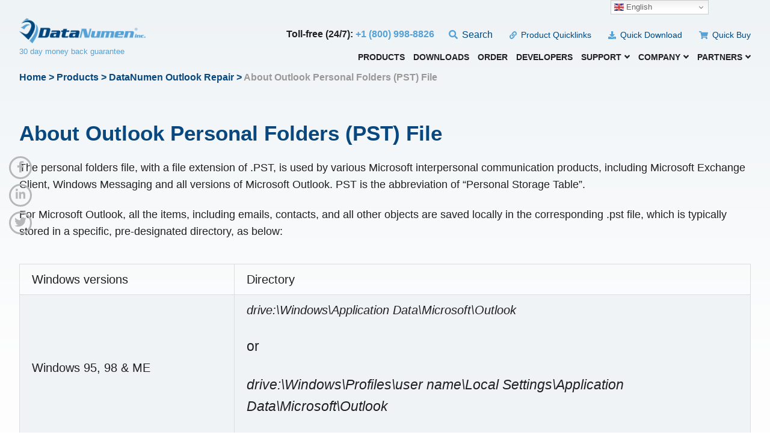

--- FILE ---
content_type: text/html; charset=UTF-8
request_url: https://www.datanumen.com/outlook-repair-outlook-pst/
body_size: 26713
content:
<!DOCTYPE html>
<!--[if IE 7]>
<html class="ie ie7" lang="en-US">
<![endif]-->
<!--[if IE 8]>
<html class="ie ie8" lang="en-US">
<![endif]-->
<!--[if !(IE 7) | !(IE 8)  ]><!-->
<html lang="en-US">
<!--<![endif]-->
<head><meta charset="UTF-8"><script>if(navigator.userAgent.match(/MSIE|Internet Explorer/i)||navigator.userAgent.match(/Trident\/7\..*?rv:11/i)){var href=document.location.href;if(!href.match(/[?&]nowprocket/)){if(href.indexOf("?")==-1){if(href.indexOf("#")==-1){document.location.href=href+"?nowprocket=1"}else{document.location.href=href.replace("#","?nowprocket=1#")}}else{if(href.indexOf("#")==-1){document.location.href=href+"&nowprocket=1"}else{document.location.href=href.replace("#","&nowprocket=1#")}}}}</script><script>(()=>{class RocketLazyLoadScripts{constructor(){this.v="2.0.4",this.userEvents=["keydown","keyup","mousedown","mouseup","mousemove","mouseover","mouseout","touchmove","touchstart","touchend","touchcancel","wheel","click","dblclick","input"],this.attributeEvents=["onblur","onclick","oncontextmenu","ondblclick","onfocus","onmousedown","onmouseenter","onmouseleave","onmousemove","onmouseout","onmouseover","onmouseup","onmousewheel","onscroll","onsubmit"]}async t(){this.i(),this.o(),/iP(ad|hone)/.test(navigator.userAgent)&&this.h(),this.u(),this.l(this),this.m(),this.k(this),this.p(this),this._(),await Promise.all([this.R(),this.L()]),this.lastBreath=Date.now(),this.S(this),this.P(),this.D(),this.O(),this.M(),await this.C(this.delayedScripts.normal),await this.C(this.delayedScripts.defer),await this.C(this.delayedScripts.async),await this.T(),await this.F(),await this.j(),await this.A(),window.dispatchEvent(new Event("rocket-allScriptsLoaded")),this.everythingLoaded=!0,this.lastTouchEnd&&await new Promise(t=>setTimeout(t,500-Date.now()+this.lastTouchEnd)),this.I(),this.H(),this.U(),this.W()}i(){this.CSPIssue=sessionStorage.getItem("rocketCSPIssue"),document.addEventListener("securitypolicyviolation",t=>{this.CSPIssue||"script-src-elem"!==t.violatedDirective||"data"!==t.blockedURI||(this.CSPIssue=!0,sessionStorage.setItem("rocketCSPIssue",!0))},{isRocket:!0})}o(){window.addEventListener("pageshow",t=>{this.persisted=t.persisted,this.realWindowLoadedFired=!0},{isRocket:!0}),window.addEventListener("pagehide",()=>{this.onFirstUserAction=null},{isRocket:!0})}h(){let t;function e(e){t=e}window.addEventListener("touchstart",e,{isRocket:!0}),window.addEventListener("touchend",function i(o){o.changedTouches[0]&&t.changedTouches[0]&&Math.abs(o.changedTouches[0].pageX-t.changedTouches[0].pageX)<10&&Math.abs(o.changedTouches[0].pageY-t.changedTouches[0].pageY)<10&&o.timeStamp-t.timeStamp<200&&(window.removeEventListener("touchstart",e,{isRocket:!0}),window.removeEventListener("touchend",i,{isRocket:!0}),"INPUT"===o.target.tagName&&"text"===o.target.type||(o.target.dispatchEvent(new TouchEvent("touchend",{target:o.target,bubbles:!0})),o.target.dispatchEvent(new MouseEvent("mouseover",{target:o.target,bubbles:!0})),o.target.dispatchEvent(new PointerEvent("click",{target:o.target,bubbles:!0,cancelable:!0,detail:1,clientX:o.changedTouches[0].clientX,clientY:o.changedTouches[0].clientY})),event.preventDefault()))},{isRocket:!0})}q(t){this.userActionTriggered||("mousemove"!==t.type||this.firstMousemoveIgnored?"keyup"===t.type||"mouseover"===t.type||"mouseout"===t.type||(this.userActionTriggered=!0,this.onFirstUserAction&&this.onFirstUserAction()):this.firstMousemoveIgnored=!0),"click"===t.type&&t.preventDefault(),t.stopPropagation(),t.stopImmediatePropagation(),"touchstart"===this.lastEvent&&"touchend"===t.type&&(this.lastTouchEnd=Date.now()),"click"===t.type&&(this.lastTouchEnd=0),this.lastEvent=t.type,t.composedPath&&t.composedPath()[0].getRootNode()instanceof ShadowRoot&&(t.rocketTarget=t.composedPath()[0]),this.savedUserEvents.push(t)}u(){this.savedUserEvents=[],this.userEventHandler=this.q.bind(this),this.userEvents.forEach(t=>window.addEventListener(t,this.userEventHandler,{passive:!1,isRocket:!0})),document.addEventListener("visibilitychange",this.userEventHandler,{isRocket:!0})}U(){this.userEvents.forEach(t=>window.removeEventListener(t,this.userEventHandler,{passive:!1,isRocket:!0})),document.removeEventListener("visibilitychange",this.userEventHandler,{isRocket:!0}),this.savedUserEvents.forEach(t=>{(t.rocketTarget||t.target).dispatchEvent(new window[t.constructor.name](t.type,t))})}m(){const t="return false",e=Array.from(this.attributeEvents,t=>"data-rocket-"+t),i="["+this.attributeEvents.join("],[")+"]",o="[data-rocket-"+this.attributeEvents.join("],[data-rocket-")+"]",s=(e,i,o)=>{o&&o!==t&&(e.setAttribute("data-rocket-"+i,o),e["rocket"+i]=new Function("event",o),e.setAttribute(i,t))};new MutationObserver(t=>{for(const n of t)"attributes"===n.type&&(n.attributeName.startsWith("data-rocket-")||this.everythingLoaded?n.attributeName.startsWith("data-rocket-")&&this.everythingLoaded&&this.N(n.target,n.attributeName.substring(12)):s(n.target,n.attributeName,n.target.getAttribute(n.attributeName))),"childList"===n.type&&n.addedNodes.forEach(t=>{if(t.nodeType===Node.ELEMENT_NODE)if(this.everythingLoaded)for(const i of[t,...t.querySelectorAll(o)])for(const t of i.getAttributeNames())e.includes(t)&&this.N(i,t.substring(12));else for(const e of[t,...t.querySelectorAll(i)])for(const t of e.getAttributeNames())this.attributeEvents.includes(t)&&s(e,t,e.getAttribute(t))})}).observe(document,{subtree:!0,childList:!0,attributeFilter:[...this.attributeEvents,...e]})}I(){this.attributeEvents.forEach(t=>{document.querySelectorAll("[data-rocket-"+t+"]").forEach(e=>{this.N(e,t)})})}N(t,e){const i=t.getAttribute("data-rocket-"+e);i&&(t.setAttribute(e,i),t.removeAttribute("data-rocket-"+e))}k(t){Object.defineProperty(HTMLElement.prototype,"onclick",{get(){return this.rocketonclick||null},set(e){this.rocketonclick=e,this.setAttribute(t.everythingLoaded?"onclick":"data-rocket-onclick","this.rocketonclick(event)")}})}S(t){function e(e,i){let o=e[i];e[i]=null,Object.defineProperty(e,i,{get:()=>o,set(s){t.everythingLoaded?o=s:e["rocket"+i]=o=s}})}e(document,"onreadystatechange"),e(window,"onload"),e(window,"onpageshow");try{Object.defineProperty(document,"readyState",{get:()=>t.rocketReadyState,set(e){t.rocketReadyState=e},configurable:!0}),document.readyState="loading"}catch(t){console.log("WPRocket DJE readyState conflict, bypassing")}}l(t){this.originalAddEventListener=EventTarget.prototype.addEventListener,this.originalRemoveEventListener=EventTarget.prototype.removeEventListener,this.savedEventListeners=[],EventTarget.prototype.addEventListener=function(e,i,o){o&&o.isRocket||!t.B(e,this)&&!t.userEvents.includes(e)||t.B(e,this)&&!t.userActionTriggered||e.startsWith("rocket-")||t.everythingLoaded?t.originalAddEventListener.call(this,e,i,o):(t.savedEventListeners.push({target:this,remove:!1,type:e,func:i,options:o}),"mouseenter"!==e&&"mouseleave"!==e||t.originalAddEventListener.call(this,e,t.savedUserEvents.push,o))},EventTarget.prototype.removeEventListener=function(e,i,o){o&&o.isRocket||!t.B(e,this)&&!t.userEvents.includes(e)||t.B(e,this)&&!t.userActionTriggered||e.startsWith("rocket-")||t.everythingLoaded?t.originalRemoveEventListener.call(this,e,i,o):t.savedEventListeners.push({target:this,remove:!0,type:e,func:i,options:o})}}J(t,e){this.savedEventListeners=this.savedEventListeners.filter(i=>{let o=i.type,s=i.target||window;return e!==o||t!==s||(this.B(o,s)&&(i.type="rocket-"+o),this.$(i),!1)})}H(){EventTarget.prototype.addEventListener=this.originalAddEventListener,EventTarget.prototype.removeEventListener=this.originalRemoveEventListener,this.savedEventListeners.forEach(t=>this.$(t))}$(t){t.remove?this.originalRemoveEventListener.call(t.target,t.type,t.func,t.options):this.originalAddEventListener.call(t.target,t.type,t.func,t.options)}p(t){let e;function i(e){return t.everythingLoaded?e:e.split(" ").map(t=>"load"===t||t.startsWith("load.")?"rocket-jquery-load":t).join(" ")}function o(o){function s(e){const s=o.fn[e];o.fn[e]=o.fn.init.prototype[e]=function(){return this[0]===window&&t.userActionTriggered&&("string"==typeof arguments[0]||arguments[0]instanceof String?arguments[0]=i(arguments[0]):"object"==typeof arguments[0]&&Object.keys(arguments[0]).forEach(t=>{const e=arguments[0][t];delete arguments[0][t],arguments[0][i(t)]=e})),s.apply(this,arguments),this}}if(o&&o.fn&&!t.allJQueries.includes(o)){const e={DOMContentLoaded:[],"rocket-DOMContentLoaded":[]};for(const t in e)document.addEventListener(t,()=>{e[t].forEach(t=>t())},{isRocket:!0});o.fn.ready=o.fn.init.prototype.ready=function(i){function s(){parseInt(o.fn.jquery)>2?setTimeout(()=>i.bind(document)(o)):i.bind(document)(o)}return"function"==typeof i&&(t.realDomReadyFired?!t.userActionTriggered||t.fauxDomReadyFired?s():e["rocket-DOMContentLoaded"].push(s):e.DOMContentLoaded.push(s)),o([])},s("on"),s("one"),s("off"),t.allJQueries.push(o)}e=o}t.allJQueries=[],o(window.jQuery),Object.defineProperty(window,"jQuery",{get:()=>e,set(t){o(t)}})}P(){const t=new Map;document.write=document.writeln=function(e){const i=document.currentScript,o=document.createRange(),s=i.parentElement;let n=t.get(i);void 0===n&&(n=i.nextSibling,t.set(i,n));const c=document.createDocumentFragment();o.setStart(c,0),c.appendChild(o.createContextualFragment(e)),s.insertBefore(c,n)}}async R(){return new Promise(t=>{this.userActionTriggered?t():this.onFirstUserAction=t})}async L(){return new Promise(t=>{document.addEventListener("DOMContentLoaded",()=>{this.realDomReadyFired=!0,t()},{isRocket:!0})})}async j(){return this.realWindowLoadedFired?Promise.resolve():new Promise(t=>{window.addEventListener("load",t,{isRocket:!0})})}M(){this.pendingScripts=[];this.scriptsMutationObserver=new MutationObserver(t=>{for(const e of t)e.addedNodes.forEach(t=>{"SCRIPT"!==t.tagName||t.noModule||t.isWPRocket||this.pendingScripts.push({script:t,promise:new Promise(e=>{const i=()=>{const i=this.pendingScripts.findIndex(e=>e.script===t);i>=0&&this.pendingScripts.splice(i,1),e()};t.addEventListener("load",i,{isRocket:!0}),t.addEventListener("error",i,{isRocket:!0}),setTimeout(i,1e3)})})})}),this.scriptsMutationObserver.observe(document,{childList:!0,subtree:!0})}async F(){await this.X(),this.pendingScripts.length?(await this.pendingScripts[0].promise,await this.F()):this.scriptsMutationObserver.disconnect()}D(){this.delayedScripts={normal:[],async:[],defer:[]},document.querySelectorAll("script[type$=rocketlazyloadscript]").forEach(t=>{t.hasAttribute("data-rocket-src")?t.hasAttribute("async")&&!1!==t.async?this.delayedScripts.async.push(t):t.hasAttribute("defer")&&!1!==t.defer||"module"===t.getAttribute("data-rocket-type")?this.delayedScripts.defer.push(t):this.delayedScripts.normal.push(t):this.delayedScripts.normal.push(t)})}async _(){await this.L();let t=[];document.querySelectorAll("script[type$=rocketlazyloadscript][data-rocket-src]").forEach(e=>{let i=e.getAttribute("data-rocket-src");if(i&&!i.startsWith("data:")){i.startsWith("//")&&(i=location.protocol+i);try{const o=new URL(i).origin;o!==location.origin&&t.push({src:o,crossOrigin:e.crossOrigin||"module"===e.getAttribute("data-rocket-type")})}catch(t){}}}),t=[...new Map(t.map(t=>[JSON.stringify(t),t])).values()],this.Y(t,"preconnect")}async G(t){if(await this.K(),!0!==t.noModule||!("noModule"in HTMLScriptElement.prototype))return new Promise(e=>{let i;function o(){(i||t).setAttribute("data-rocket-status","executed"),e()}try{if(navigator.userAgent.includes("Firefox/")||""===navigator.vendor||this.CSPIssue)i=document.createElement("script"),[...t.attributes].forEach(t=>{let e=t.nodeName;"type"!==e&&("data-rocket-type"===e&&(e="type"),"data-rocket-src"===e&&(e="src"),i.setAttribute(e,t.nodeValue))}),t.text&&(i.text=t.text),t.nonce&&(i.nonce=t.nonce),i.hasAttribute("src")?(i.addEventListener("load",o,{isRocket:!0}),i.addEventListener("error",()=>{i.setAttribute("data-rocket-status","failed-network"),e()},{isRocket:!0}),setTimeout(()=>{i.isConnected||e()},1)):(i.text=t.text,o()),i.isWPRocket=!0,t.parentNode.replaceChild(i,t);else{const i=t.getAttribute("data-rocket-type"),s=t.getAttribute("data-rocket-src");i?(t.type=i,t.removeAttribute("data-rocket-type")):t.removeAttribute("type"),t.addEventListener("load",o,{isRocket:!0}),t.addEventListener("error",i=>{this.CSPIssue&&i.target.src.startsWith("data:")?(console.log("WPRocket: CSP fallback activated"),t.removeAttribute("src"),this.G(t).then(e)):(t.setAttribute("data-rocket-status","failed-network"),e())},{isRocket:!0}),s?(t.fetchPriority="high",t.removeAttribute("data-rocket-src"),t.src=s):t.src="data:text/javascript;base64,"+window.btoa(unescape(encodeURIComponent(t.text)))}}catch(i){t.setAttribute("data-rocket-status","failed-transform"),e()}});t.setAttribute("data-rocket-status","skipped")}async C(t){const e=t.shift();return e?(e.isConnected&&await this.G(e),this.C(t)):Promise.resolve()}O(){this.Y([...this.delayedScripts.normal,...this.delayedScripts.defer,...this.delayedScripts.async],"preload")}Y(t,e){this.trash=this.trash||[];let i=!0;var o=document.createDocumentFragment();t.forEach(t=>{const s=t.getAttribute&&t.getAttribute("data-rocket-src")||t.src;if(s&&!s.startsWith("data:")){const n=document.createElement("link");n.href=s,n.rel=e,"preconnect"!==e&&(n.as="script",n.fetchPriority=i?"high":"low"),t.getAttribute&&"module"===t.getAttribute("data-rocket-type")&&(n.crossOrigin=!0),t.crossOrigin&&(n.crossOrigin=t.crossOrigin),t.integrity&&(n.integrity=t.integrity),t.nonce&&(n.nonce=t.nonce),o.appendChild(n),this.trash.push(n),i=!1}}),document.head.appendChild(o)}W(){this.trash.forEach(t=>t.remove())}async T(){try{document.readyState="interactive"}catch(t){}this.fauxDomReadyFired=!0;try{await this.K(),this.J(document,"readystatechange"),document.dispatchEvent(new Event("rocket-readystatechange")),await this.K(),document.rocketonreadystatechange&&document.rocketonreadystatechange(),await this.K(),this.J(document,"DOMContentLoaded"),document.dispatchEvent(new Event("rocket-DOMContentLoaded")),await this.K(),this.J(window,"DOMContentLoaded"),window.dispatchEvent(new Event("rocket-DOMContentLoaded"))}catch(t){console.error(t)}}async A(){try{document.readyState="complete"}catch(t){}try{await this.K(),this.J(document,"readystatechange"),document.dispatchEvent(new Event("rocket-readystatechange")),await this.K(),document.rocketonreadystatechange&&document.rocketonreadystatechange(),await this.K(),this.J(window,"load"),window.dispatchEvent(new Event("rocket-load")),await this.K(),window.rocketonload&&window.rocketonload(),await this.K(),this.allJQueries.forEach(t=>t(window).trigger("rocket-jquery-load")),await this.K(),this.J(window,"pageshow");const t=new Event("rocket-pageshow");t.persisted=this.persisted,window.dispatchEvent(t),await this.K(),window.rocketonpageshow&&window.rocketonpageshow({persisted:this.persisted})}catch(t){console.error(t)}}async K(){Date.now()-this.lastBreath>45&&(await this.X(),this.lastBreath=Date.now())}async X(){return document.hidden?new Promise(t=>setTimeout(t)):new Promise(t=>requestAnimationFrame(t))}B(t,e){return e===document&&"readystatechange"===t||(e===document&&"DOMContentLoaded"===t||(e===window&&"DOMContentLoaded"===t||(e===window&&"load"===t||e===window&&"pageshow"===t)))}static run(){(new RocketLazyLoadScripts).t()}}RocketLazyLoadScripts.run()})();</script>
  <!-- BASE -->
  
  <meta name="theme-color" content="#0c3a6c"> <!-- theme-color-in-Chrome-39-for-Android -->
  <meta name="viewport" content="width=device-width, initial-scale=1.0">

  <!-- 2022-12-20: Based on https://stackoverflow.com/a/46065442/2704265, to make sure the tracking accurate, we should put Google Tag Manager
	   tracking code as high in the head tag of the page as possible -->	
        
        <!-- Google Tag Manager -->
        <script type="rocketlazyloadscript">(function(w,d,s,l,i){w[l]=w[l]||[];w[l].push({'gtm.start':
        new Date().getTime(),event:'gtm.js'});var f=d.getElementsByTagName(s)[0],
        j=d.createElement(s),dl=l!='dataLayer'?'&l='+l:'';j.async=true;j.src=
        'https://www.googletagmanager.com/gtm.js?id='+i+dl;f.parentNode.insertBefore(j,f);
        })(window,document,'script','dataLayer','GTM-KP22MDS');</script>
        <!-- End Google Tag Manager -->      
  	
  <link rel="apple-touch-icon" sizes="64x64" href="https://www.datanumen.com/wp-content/themes/datanumen/apple-touch-icon.png">
  <link rel="icon" type="image/png" sizes="32x32" href="https://www.datanumen.com/wp-content/themes/datanumen/favicon-32x32.png">
  <link rel="icon" type="image/png" sizes="16x16" href="https://www.datanumen.com/wp-content/themes/datanumen/favicon-16x16.png">
  <link rel="profile" href="http://gmpg.org/xfn/11">
  
  <!-- Theme CSS -->
  

  <!-- 2021-10-14: CSS for ssba(Simple social button adder) -->
  
    
  <!-- Google fonts & custom fonts
  <link href="https://fonts.googleapis.com/css?family=Lato:300,400,700|Montserrat:300,400,500,600,700&display=swap" rel="stylesheet"> -->
  <!--[if lt IE 9]>
    <script src="https://www.datanumen.com/wp-content/themes/datanumen/js/html5.js"></script>
  <![endif]-->
  <!-- Fontawesome icons -->
  <!-- 2021-07-20: To optimize all.min.js, we eliminate unnecessary contents and split it into 3 files. More details at Webdesign(2019)\Whale Shark Studio\Performance\Performance Optimization Log.docx -->	
  <!-- <script type="rocketlazyloadscript" data-search-pseudo-elements defer async data-rocket-src="https://www.datanumen.com/wp-content/themes/datanumen/fontawesome-5.9.0/js/all.min.js"></script> -->
  <!-- 2021-07-22: Based on UpWork G L suggestions, we move the loading of the scripts from header to footer -->
  <meta name='robots' content='index, follow, max-image-preview:large, max-snippet:-1, max-video-preview:-1' />
<meta name="uri-translation" content="on" />
	<!-- This site is optimized with the Yoast SEO Premium plugin v26.6 (Yoast SEO v26.8) - https://yoast.com/product/yoast-seo-premium-wordpress/ -->
	<title>About Outlook Personal Folders (PST) File</title>
<link data-rocket-prefetch href="https://www.googletagmanager.com" rel="dns-prefetch">
<link data-rocket-prefetch href="https://cdn.gtranslate.net" rel="dns-prefetch">
<style id="wpr-usedcss">a,body,caption,code,div,em,fieldset,font,form,h1,h2,h3,h5,html,iframe,label,legend,li,object,ol,p,span,strong,table,tbody,td,th,tr,ul{border:0;font-family:inherit;font-size:100%;font-style:inherit;font-weight:inherit;margin:0;outline:0;padding:0;vertical-align:baseline}html{-webkit-box-sizing:border-box;-moz-box-sizing:border-box;box-sizing:border-box;overflow-y:scroll;-webkit-text-size-adjust:100%;-ms-text-size-adjust:100%;-moz-osx-font-smoothing:grayscale;-webkit-font-smoothing:antialiased;font-smoothing:antialiased}*,:after,:before{-webkit-box-sizing:inherit;-moz-box-sizing:inherit;box-sizing:inherit}aside,footer,header,main,nav,section{display:block}table{border-collapse:separate;border-spacing:0}caption,td,th{font-weight:400;text-align:left}a:active,a:focus,a:hover{outline:0}a img{border:0}::-moz-selection{background:#111;color:#fff;text-shadow:none}::selection{background:#111;color:#fff;text-shadow:none}.wrapper:after,hr:after{clear:both;content:"";display:block;font-size:0;height:0;visibility:hidden}hr{background:#e8eef1;border:0;height:2px;width:100%;margin:4em auto;display:block;clear:both}img{-ms-interpolation-mode:bicubic;border:0;height:auto;max-width:100%;vertical-align:middle}strong{font-weight:700}em{font-style:italic}code{font-family:Inconsolata,monospace;-webkit-hyphens:none;-moz-hyphens:none;-ms-hyphens:none;hyphens:none}#breadcrumb{text-align:left;color:#08487e;margin:-2.5em 0 4em;font-weight:600;font-family:Georgia,Verdana,Arial,sans-serif,serif}#breadcrumb a{color:#08487e}#breadcrumb a:hover{color:#111}#breadcrumb .current{color:#999}input,select,textarea{font-size:1.125em;line-height:1.5em;text-align:left;color:#acacac;background:#fff;border:1px solid #d7d7d7;margin:0;padding:.75em 1em;width:100%;display:inline-block;vertical-align:baseline;position:relative;font-family:Arial,Helvetica,Tahoma,'Times New Roman',sans-serif,serif}input:focus,select:focus,textarea:focus{color:#202022}select{color:#444}button[disabled],input[disabled],select[disabled],textarea[disabled]{cursor:default;opacity:.5}form button,form button:focus,form input[type=button],form input[type=button]:focus,form input[type=submit],form input[type=submit]:focus{cursor:pointer;width:auto;float:left;padding:.9em;min-width:150px}form button:focus,form button:hover,form input:focus,form input[type=button]:focus,form input[type=button]:hover,form input[type=submit]:focus,form input[type=submit]:hover,form textarea:focus{outline:0}input[type=search]::-webkit-search-cancel-button,input[type=search]::-webkit-search-decoration{-webkit-appearance:none}button::-moz-focus-inner,input::-moz-focus-inner{padding:0}textarea{overflow:auto;vertical-align:top;height:185px}input[type=checkbox],input[type=radio]{padding:0;width:auto}label{color:#202022;padding:.5em 0;margin:.5em 0;font-size:1.125em;font-family:Arial,Helvetica,Tahoma,'Times New Roman',sans-serif,serif;text-align:left;display:inline-block;width:100%}::-moz-placeholder{opacity:1}.search-form{display:inline-block;position:relative;width:100%}.search-form input{float:left;width:auto;min-width:200px}.search-form button{float:left;margin-left:1em}ol,ul{margin:0 0 1.5em .3em;list-style-position:inside}ol li,ul li{padding:.25em 0;line-height:1.5em}ol{list-style:decimal;list-style-position:outside;padding-left:15px;margin-left:1em}ol li p{margin:0 0 1em}li>ol,li>ul{margin-bottom:0}table{border-collapse:separate;border-spacing:0;margin:2.5em 0;width:100%;border-width:0;border-style:solid;border-color:#eee}caption,td,th{font-weight:400}td,th{border-width:0;border-style:solid;border-color:#eee;padding:.5em 1em;line-height:1.5em;vertical-align:middle;text-align:left;font-size:1.25em}th{color:#00467f;font-size:1.5em;font-weight:600;padding-left:.85em}tr:nth-child(2n){background-color:#eff3f5}table svg{margin-right:7px;color:#56a1d5}table a{text-decoration:underline;display:inline-block}h1,h2,h3,h5{word-wrap:break-word;font-weight:400;margin:0 0 .75em;line-height:normal;font-family:Georgia,Verdana,Arial,sans-serif,serif}h1{font-size:3em;font-weight:600;margin-bottom:.6em;color:#08487e}h2{font-size:2.25em;font-weight:600}h3{font-size:1.5em;font-weight:700}h5{font-size:1em;font-family:Arial,Helvetica,Tahoma,'Times New Roman',sans-serif,serif;font-weight:700;color:#00467f}p{font-size:1em;margin:1.25em 0;line-height:1.6em}p:empty{display:none!important}a,a:focus{color:#56a1d5;text-decoration:none}a:hover{text-decoration:none}a.button,input[type=button],input[type=submit]{display:inline-block;padding:1.2em 2em 1.1em;background:#56a1d5;color:#fff;text-align:center;font-size:16px;text-transform:uppercase;font-family:Georgia,Verdana,Arial,sans-serif,serif;font-weight:700;line-height:normal;border:1px solid #56a1d5;text-decoration:none;-webkit-box-shadow:0 10px 30px rgba(90,162,211,.6);-moz-box-shadow:0 10px 30px rgba(90,162,211,.6);box-shadow:0 10px 30px rgba(90,162,211,.6)}a.button:hover,input[type=button]:hover,input[type=submit]:hover{background:#0c3a6c;color:#fff}a.button{margin:1em 0}html body{font-family:Arial,Helvetica,Tahoma,'Times New Roman',sans-serif,serif;font-size:1em;line-height:normal;background:#fff;color:#202022;height:100%;margin:0}#main{width:100%;padding:4em 0 8em;min-height:40em;position:relative;z-index:2;overflow:hidden}#main.inner-page{padding:12.5em 0 8em}#main.inner-page-gb{background:#eef3f6;background:-moz-linear-gradient(top,#eef3f6 0,#fefefe 25%,#f7f9fa 85%,#e1e9ef 100%);background:-webkit-linear-gradient(top,#eef3f6 0,#fefefe 25%,#f7f9fa 85%,#e1e9ef 100%);background:linear-gradient(to bottom,#eef3f6 0,#fefefe 25%,#f7f9fa 85%,#e1e9ef 100%)}#main.single-wpproducts-page{padding-top:0}.wrapper{margin:0 auto;padding:0;width:95%;max-width:1300px;position:relative;z-index:2;clear:both}.row{margin:0 -8px;display:-ms-flexbox;display:flex;-ms-flex-wrap:wrap;flex-wrap:wrap}.col-ds{padding:0 8px;margin-bottom:1em;width:100%;max-width:100%;-ms-flex-preferred-size:0;flex-basis:0;-ms-flex-positive:1;flex-grow:1}.holder-section{padding:6em 0;overflow:hidden;background-position:center;background-repeat:no-repeat;-webkit-background-size:cover;background-size:cover}#content{float:right;max-width:940px;width:74%}header.site-header{padding:30px 0 0;position:absolute;top:0;left:0;z-index:5;width:100%;font-family:Georgia,Verdana,Arial,sans-serif,serif}header.site-header #logo{float:left}header.site-header .site-title{font-size:0;margin:0}.site-title{margin:0 auto;display:inline-block;position:relative;z-index:2}.site-title img{display:block;-webkit-transition:.3s ease-in-out;-moz-transition:.3s ease-in-out;-o-transition:.3s ease-in-out;-ms-transition:.3s ease-in-out;transition:all .3s ease-in-out}.site-title:hover img{opacity:.7}header p.tagline{margin:1em 0 0;color:#00467f;font-weight:300}.search-holder,.top-menu{display:inline-block;vertical-align:middle}.search-holder form input{padding:0 0 0 25px;margin:0;width:100%;min-width:110px;background:0 0;color:#959595;font-weight:300;font-family:Georgia,Verdana,Arial,sans-serif,serif;border:0}.search-holder form button{padding:0;border:0;color:#959595;min-width:inherit;background:0 0;position:absolute;font-size:1.15em;left:0;top:0;margin:0}.top-nav{float:right;margin:1em 0 1.75em}.top-nav ul{margin:0;padding:0;list-style-type:none;width:auto}.top-nav>ul>li{display:inline-block;margin-left:1.5em}.top-nav>ul>li>a{font-weight:300;text-decoration:none;color:#00467f}.top-nav ul>li svg{color:#56a1d5;font-size:.9em;margin-right:3px;color:#56a1d5}.top-nav ul ul{display:none;top:100%;left:auto;right:0;width:15em;min-width:15em;padding:.5em 0;overflow:hidden;background:#fff;border-width:3px 0 0;border-style:solid;border-color:#00467f;-webkit-border-radius:0px 0px 10px 10px;border-radius:0 0 10px 10px;-webkit-box-shadow:0 10px 30px rgba(0,0,0,.1);-moz-box-shadow:0 10px 30px rgba(0,0,0,.1);box-shadow:0 10px 30px rgba(0,0,0,.1)}.top-nav ul li ul li a{padding:.1em .4em .1em .7em;line-height:1.5em;background:#fff;color:#00467f;display:block;font-family:Arial,Helvetica,Tahoma,'Times New Roman',sans-serif,serif;font-size:.85em;text-align:left}.top-nav ul li ul li a:hover{color:#56a1d5}.desktop-nav{float:right;clear:right;position:relative}.desktop-nav>ul>li{margin:0 25px 0 0}.desktop-nav>ul>li:last-child{margin-right:0}.desktop-nav>ul>li>a{line-height:1em;color:#202022;font-weight:500;text-transform:uppercase;font-size:1em;padding:0 0 .5em}.desktop-nav>ul>li>a:hover{color:#56a1d5}.desktop-nav ul ul{display:none;top:100%;left:0;width:11em;min-width:11em;padding:.5em 0;overflow:hidden;background:#fff;border-width:3px 0 0;border-style:solid;border-color:#56a1d5;-webkit-border-radius:0px 0px 10px 10px;border-radius:0 0 10px 10px;-webkit-box-shadow:0 10px 30px rgba(0,0,0,.1);-moz-box-shadow:0 10px 30px rgba(0,0,0,.1);box-shadow:0 10px 30px rgba(0,0,0,.1)}.desktop-nav ul>li>ul>li{margin:0;padding:0;display:block}.desktop-nav ul li ul li a{padding:.5em .5em .5em .8em;background:#fff;color:#595959;display:block;font-family:Arial,Helvetica,Tahoma,'Times New Roman',sans-serif,serif;font-size:1em;text-align:left}.desktop-nav ul li ul li a:hover{color:#56a1d5}.row-category-sub-menu .row{flex-flow:column wrap;max-height:410px}.row-category-sub-menu .row .col-ds{width:33%;flex-grow:0}.top-nav ul ul.row-category-sub-menu{width:40em;text-align:left}.top-nav ul ul.row-category-sub-menu h5{margin:.5em 0 .5em .5em}.menu-toggle{display:none;position:absolute;right:10px;top:10px;cursor:pointer;z-index:10;font-size:3em;color:#202022;height:36px;width:42px;border-width:7px 0;border-style:solid;border-color:#5b9fd5}.menu-toggle:before{content:"";position:absolute;left:0;top:50%;transform:translateY(-50%);width:100%;height:7px;background:#5b9fd5}.mobile-nav{display:none;position:absolute;z-index:99999;left:auto;right:10px;top:3.5em;width:200px;border-top:5px solid transparent;border-bottom:5px solid transparent;background:rgba(12,58,108,.85);-webkit-border-radius:0px 0px 3px 3px;border-radius:0 0 3px 3px}.mobile-nav ul,.mobile-nav ul li{float:left;width:100%;text-align:right;clear:both}.mobile-nav ul li a{padding:.75em;text-transform:uppercase;font-size:1em;border-bottom:1px solid #092748;color:#fff}.mobile-nav ul ul{position:relative;left:0;top:0}.mobile-nav ul li ul li{border:none}.mobile-nav ul li ul li a{font-size:.8em;padding-left:2em}.sf-menu,.sf-menu *{margin:0;padding:0;list-style:none}.sf-menu li{position:relative}.sf-menu>li{display:inline-block}.sf-menu li:hover>ul{display:block}.sf-menu a{display:block;position:relative}.sf-menu ul ul{top:0;left:100%;position:absolute}.sf-menu{display:inline-block;width:100%;text-align:center}.sf-menu ul{left:0;z-index:2;position:absolute;min-width:12em}.sf-menu a{text-decoration:none;zoom:1}svg.my-menu-arrow{margin-left:5px}.wrapper .page,.wrapper .post{display:inline-block;width:100%}.testimonials-slide{padding:3em 80px 0}.testimonials-slide .item{opacity:.3;padding:7.5em 2.5em 0;max-height:340px;overflow:hidden}.testimonials-slide .center .item{opacity:1;padding:4.5em 2.5em 2em;max-height:inherit;min-height:450px;-webkit-box-shadow:0 10px 25px rgba(0,0,0,.1);-moz-box-shadow:0 10px 25px rgba(0,0,0,.1);box-shadow:0 10px 25px rgba(0,0,0,.1)}.testimonials-slide .center .item h3{color:#00467f}.testimonials-slide .item .full-content{display:none}.inner-page p,.inner-page ul li{font-size:1.125em}.inner-page ul li li{font-size:1em;padding-left:1em}.tabs-nav{display:block;background:#e8eef1;text-align:center;margin:0 0 4em}.tabs-nav li{display:inline-block;padding:0}.tabs-nav li h3{font-size:1.25em;color:#959595;font-weight:400;padding:0 50px;height:65px;line-height:65px;margin:0;cursor:pointer}.tabs-nav li.selected h3{color:#5aa2d3;background:#fff}.row-more-info{max-width:880px;margin:0 auto 3em;justify-content:center}.row-more-info .col-ds{max-width:300px}.row-more-info .col-ds a{display:block;width:100%;height:65px;line-height:63px;padding:0 10px 0 85px;text-align:left;position:relative;color:#08487e}.row-more-info .col-ds a.selected,.row-more-info .col-ds a:hover{background:#83a3be;color:#fff}.row-more-info .col-ds a.selected img,.row-more-info .col-ds a:hover img{filter:brightness(0) invert(1)}.row-more-info .col-ds a span{line-height:normal;display:inline-block;vertical-align:middle}.row-more-info .col-ds img{position:absolute;left:30px;top:13px}.holder-screenshots{background:#f4f7f8;text-align:center;margin-bottom:4em}.holder-screenshots .wrapper{max-width:1500px}.screenshots-slide{padding:0 80px}.floatlayer.on{top:0;visibility:visible}.floatlayer{padding:10px 0 0;background:#fff;height:60px;width:100%;display:block;position:fixed;z-index:20;top:-120px;visibility:hidden;transition:all .4s;box-shadow:0 2px 0 rgba(174,181,202,.2)}.floatlayer img{max-width:40px;margin-right:10px;display:inline-block;vertical-align:middle}.floatlayer h3{float:left;margin:0;font-size:1.25em;font-weight:400}.widget{word-wrap:break-word;float:left;width:100%;clear:both;margin:0 0 2em}.widget ul{list-style:none;margin:0}.footer-widgets{position:relative;z-index:2;color:#fff;background:#313a40;padding:3.8em 0 0}.footer-sidebar.row{margin:0 -50px}.footer-sidebar.row .col-ds{padding:0 50px}.footer-sidebar .col-ds:first-child{flex-grow:1.15}.footer-sidebar.row .col-ds.col-nav .widget{max-width:290px}.footer-sidebar h3{margin:.5em 0 1.8em;text-transform:none}.footer-sidebar p{font-size:1.125em;line-height:2em}.footer-sidebar a{color:#fff;text-decoration:none}.footer-sidebar a:hover{color:#56a1d5}.footer-logo{margin-bottom:.9em}.footer-sidebar .social-links{margin:4em 0 0}.footer-sidebar .social-links li{display:inline-block;margin:0 10px 10px 0}.footer-sidebar .social-links li a{float:left;width:57px;height:57px;line-height:55px;text-align:center;color:#fff;font-size:1.5em;border:2px solid #fff;-webkit-border-radius:50%;border-radius:50%}.footer-sidebar .social-links li a:hover{color:#56a1d5;border-color:#56a1d5}.footer-sidebar .col-nav li{padding:0 0 1em;margin:0;font-size:1.125em;line-height:2em}#footer{position:relative;z-index:2;color:#9ea8b2;background:#20272c;text-align:center}#footer .wrapper{padding:1.5em 0 .2em;color:#5c6469;font-family:Georgia,Verdana,Arial,sans-serif,serif;font-weight:300}#footer p{margin-top:.5em}#footer a{color:#6d767b}#footer a:hover{color:#fff}.footer-nav{display:block;text-align:center}.footer-nav ul{margin:0;display:inline-block}#footer .footer-nav li{display:inline-block;padding:0 10px;border-left:1px solid #6d767b}#footer .footer-nav li:first-child{border:0}#footer .footer-nav li a{text-decoration:none}.float-social{position:fixed;z-index:9999;left:20px;top:16em}.float-social ul{margin:0;padding:0}.float-social ul li{float:left;list-style:none;clear:both;padding:4px 0}.float-social li a{float:left;width:38px;height:38px;line-height:32px;text-align:center;color:#b7b7b7;font-size:1.2em;border:3px solid #b7b7b7;-webkit-border-radius:50%;border-radius:50%}.float-social li a:hover{color:#56a1d5;border-color:#56a1d5}.no-js .owl-carousel{display:block}@media screen and (max-width:1450px){.float-social{left:15px}}@media screen and (max-width:1300px){h1{font-size:2.2em}h2{font-size:1.7em}h3{font-size:1.3em}#main.inner-page{padding-top:10em}header.site-header #logo{max-width:210px}header p.tagline{font-size:.8em;margin:0}.desktop-nav>ul>li{margin-right:10px}.desktop-nav>ul>li>a,.top-nav>ul>li>a,header .search-holder form input{font-size:.9em}.top-nav{margin:1em 0}.top-nav ul ul{left:auto;right:0}.testimonials-slide{max-width:800px;display:block;margin:auto;padding:0}.testimonials-slide .owl-item{padding:0 1em}.testimonials-slide .item{padding:5em 1.5em 0}.testimonials-slide .center .item{padding:3em 2.5em 2em}}@media screen and (max-width:980px){h1{font-size:1.6em}h2{font-size:1.5em}#main.inner-page{padding:8em 0 3em}#content{width:100%;max-width:inherit}.holder-section{padding:3.5em 0}.footer-sidebar .col-ds:first-child{flex-grow:1;flex-basis:100%}.top-nav{display:none}th{font-size:1.25em}td{font-size:1em}.floatlayer{height:120px;top:-120px}.floatlayer h3{font-size:.9em;width:100%;text-align:center;margin-bottom:1em}.float-social{left:5px}.float-social ul li a{background:#fff}#mobile-nav,.menu-toggle{display:inline-block}.desktop-nav{display:none}}@media screen and (min-width:981px){.mobile-nav{display:none!important}}@media screen and (max-width:680px){#main{padding-bottom:2em}.row-more-info .col-ds{-ms-flex-preferred-size:100%;flex-basis:100%;width:100%;max-width:100%}.footer-sidebar.row{margin:0}.footer-sidebar.row .col-ds{padding:0;flex-basis:100%;max-width:480px}.footer-sidebar.row .col-ds.col-nav .widget{max-width:inherit}.footer-widgets{padding-bottom:0}.footer-sidebar h3{margin-bottom:.5em}.footer-sidebar .col-nav li{line-height:normal}.footer-nav ul,p.copyright{font-size:.85em}#footer .footer-nav li{border:0;padding:0 5px}table{margin-top:0}th{font-size:.9em;padding:.2em;vertical-align:top}td{font-size:.8em;padding:.25em;vertical-align:top}.tabs-nav li{width:100%;padding:0;border-bottom:1px solid #fff}.tabs-nav li h3{font-size:1em;padding:.5em 0;height:auto;line-height:inherit}.screenshots-slide{padding:0}.row-more-info .col-ds a{padding-left:60px;margin:0}.row-more-info .col-ds img{left:10px}#breadcrumb{font-size:.8em;font-weight:400;margin-bottom:2em}}@media screen and (max-width:480px){#main{padding-top:2em}header.site-header{padding-top:15px}.footer-widgets{text-align:center}.footer-sidebar p{font-size:1em;line-height:1.5em}.footer-sidebar .social-links{margin-top:1.5em}.footer-logo{margin-bottom:0}.testimonials-slide .center .item,.testimonials-slide .item{padding:2em 0 0;box-shadow:none;min-height:inherit}td:first-child{width:30%;font-weight:700}.inner-page p,.inner-page ul li{font-size:1em}.floatlayer{height:80px;top:-80px}.floatlayer h3{display:none}}@media screen and (max-width:380px){input,select,textarea{font-size:1em}}.testimonials-slide .item p{font-size:1em}button#search{padding:0;font-size:1em;font-family:Georgia,Verdana,Arial,sans-serif,serif;font-weight:300;color:#00467f;border:0;margin-bottom:0;background:0 0;cursor:pointer}.search-holder .search-block form input,button#search:hover{color:#56a1d5}button#search svg{font-size:.9em;margin-right:3px;color:#56a1d5}.search-block,.search-opened button#search,.top-nav.search-opened #menu-top-menu{display:none}.top-nav.search-opened .phonenumber{display:none}.search-block .search-form{border-bottom:2px solid #00467f}.search-block .search-form svg{font-size:.9em;color:#56a1d5}.search-opened .search-block{display:block;padding-right:70px;position:relative}.search-opened .search-holder{width:100%}.top-nav.search-opened{width:70%;max-width:700px;margin-bottom:1.2em}#cancel-search{position:absolute;left:auto;right:0;top:4px;font-weight:700}table{border-collapse:collapse}td,th{border:1px solid #ddd}a.go-to{text-align:center;background:rgba(0,0,0,.4);text-decoration:none;position:fixed;z-index:99999;bottom:125px;width:49px;right:-49px;opacity:0;-webkit-border-top-left-radius:5px;-webkit-border-bottom-left-radius:5px;-moz-border-radius-topleft:5px;-moz-border-radius-bottomleft:5px;border-top-left-radius:5px;border-bottom-left-radius:5px;cursor:pointer;font-size:30px;padding:5px 15px;color:#fff;-webkit-transition:.6s ease-in-out;-moz-transition:.6s ease-in-out;-o-transition:.6s ease-in-out;transition:all .6s ease-in-out}a.go-to.show{right:0;opacity:1}.col-subscribe li a{font-size:1.125em}#menu-main-menu-1 li a{font-weight:700}.my-svg-inline--fa{display:inline-block;font-size:inherit;height:1em;overflow:visible;vertical-align:-.125em}.my-svg-inline--fa.my-fa-w-10{width:.625em}.my-svg-inline--fa.my-fa-w-14{width:.875em}.my-svg-inline--fa.my-fa-w-16{width:1em}.my-svg-inline--fa.my-fa-w-18{width:1.125em}svg{fill:currentColor}@media only screen and (max-width:980px){.gt_switcher_wrapper{right:20px!important}}.phonenumber{padding-right:20px;display:inline-block}.phonenumber{direction:ltr}@-webkit-keyframes spin{from{-webkit-transform:rotate(0)}to{-webkit-transform:rotate(360deg)}}@keyframes spin{from{-webkit-transform:rotate(0);transform:rotate(0)}to{-webkit-transform:rotate(360deg);transform:rotate(360deg)}0%{transform:rotate(0)}100%{transform:rotate(360deg)}}img:is([sizes=auto i],[sizes^="auto," i]){contain-intrinsic-size:3000px 1500px}#frc-choose-file-button{width:350px}#frc-check-button{width:400px}#frc-file-chosen{margin-left:10px;font-size:16px;color:#333}#frc-progress-container{width:100%;max-width:500px;margin:0 auto}#frc-progress-fill{height:100%;background:linear-gradient(90deg,#3498db,#2ecc71);width:0%;transition:width .3s ease;border-radius:13px}#frc-progress-text{position:absolute;top:50%;left:50%;transform:translate(-50%,-50%);font-weight:700;color:#2c3e50;font-size:14px;z-index:10}#frc-drop-area{border:2px dashed #ccc;padding:20px;border-radius:5px;transition:background-color .3s ease;width:100%;box-sizing:border-box}#frc-drop-area.frc-dragging{background-color:#f0f0f0;border-color:#3498db}#frc-check-status{font-size:20px;color:#2c3e50}#frc-result{background-color:#ecf0f1;padding:15px;border-radius:5px;border-left:4px solid #27ae60}#database-type{padding:5px;border-radius:4px;border:1px solid #ddd;min-width:200px}#copy-status{color:green;font-weight:700;margin-left:10px}#loading-spinner{border:4px solid rgba(0,0,0,.1);border-left-color:#4caf50;border-radius:50%;width:30px;height:30px;animation:1s linear infinite spin;margin-top:10px;margin-bottom:10px}:root{--wp--preset--aspect-ratio--square:1;--wp--preset--aspect-ratio--4-3:4/3;--wp--preset--aspect-ratio--3-4:3/4;--wp--preset--aspect-ratio--3-2:3/2;--wp--preset--aspect-ratio--2-3:2/3;--wp--preset--aspect-ratio--16-9:16/9;--wp--preset--aspect-ratio--9-16:9/16;--wp--preset--color--black:#000000;--wp--preset--color--cyan-bluish-gray:#abb8c3;--wp--preset--color--white:#ffffff;--wp--preset--color--pale-pink:#f78da7;--wp--preset--color--vivid-red:#cf2e2e;--wp--preset--color--luminous-vivid-orange:#ff6900;--wp--preset--color--luminous-vivid-amber:#fcb900;--wp--preset--color--light-green-cyan:#7bdcb5;--wp--preset--color--vivid-green-cyan:#00d084;--wp--preset--color--pale-cyan-blue:#8ed1fc;--wp--preset--color--vivid-cyan-blue:#0693e3;--wp--preset--color--vivid-purple:#9b51e0;--wp--preset--gradient--vivid-cyan-blue-to-vivid-purple:linear-gradient(135deg,rgb(6, 147, 227) 0%,rgb(155, 81, 224) 100%);--wp--preset--gradient--light-green-cyan-to-vivid-green-cyan:linear-gradient(135deg,rgb(122, 220, 180) 0%,rgb(0, 208, 130) 100%);--wp--preset--gradient--luminous-vivid-amber-to-luminous-vivid-orange:linear-gradient(135deg,rgb(252, 185, 0) 0%,rgb(255, 105, 0) 100%);--wp--preset--gradient--luminous-vivid-orange-to-vivid-red:linear-gradient(135deg,rgb(255, 105, 0) 0%,rgb(207, 46, 46) 100%);--wp--preset--gradient--very-light-gray-to-cyan-bluish-gray:linear-gradient(135deg,rgb(238, 238, 238) 0%,rgb(169, 184, 195) 100%);--wp--preset--gradient--cool-to-warm-spectrum:linear-gradient(135deg,rgb(74, 234, 220) 0%,rgb(151, 120, 209) 20%,rgb(207, 42, 186) 40%,rgb(238, 44, 130) 60%,rgb(251, 105, 98) 80%,rgb(254, 248, 76) 100%);--wp--preset--gradient--blush-light-purple:linear-gradient(135deg,rgb(255, 206, 236) 0%,rgb(152, 150, 240) 100%);--wp--preset--gradient--blush-bordeaux:linear-gradient(135deg,rgb(254, 205, 165) 0%,rgb(254, 45, 45) 50%,rgb(107, 0, 62) 100%);--wp--preset--gradient--luminous-dusk:linear-gradient(135deg,rgb(255, 203, 112) 0%,rgb(199, 81, 192) 50%,rgb(65, 88, 208) 100%);--wp--preset--gradient--pale-ocean:linear-gradient(135deg,rgb(255, 245, 203) 0%,rgb(182, 227, 212) 50%,rgb(51, 167, 181) 100%);--wp--preset--gradient--electric-grass:linear-gradient(135deg,rgb(202, 248, 128) 0%,rgb(113, 206, 126) 100%);--wp--preset--gradient--midnight:linear-gradient(135deg,rgb(2, 3, 129) 0%,rgb(40, 116, 252) 100%);--wp--preset--font-size--small:13px;--wp--preset--font-size--medium:20px;--wp--preset--font-size--large:36px;--wp--preset--font-size--x-large:42px;--wp--preset--spacing--20:0.44rem;--wp--preset--spacing--30:0.67rem;--wp--preset--spacing--40:1rem;--wp--preset--spacing--50:1.5rem;--wp--preset--spacing--60:2.25rem;--wp--preset--spacing--70:3.38rem;--wp--preset--spacing--80:5.06rem;--wp--preset--shadow--natural:6px 6px 9px rgba(0, 0, 0, .2);--wp--preset--shadow--deep:12px 12px 50px rgba(0, 0, 0, .4);--wp--preset--shadow--sharp:6px 6px 0px rgba(0, 0, 0, .2);--wp--preset--shadow--outlined:6px 6px 0px -3px rgb(255, 255, 255),6px 6px rgb(0, 0, 0);--wp--preset--shadow--crisp:6px 6px 0px rgb(0, 0, 0)}:where(.is-layout-flex){gap:.5em}:where(.is-layout-grid){gap:.5em}:where(.wp-block-columns.is-layout-flex){gap:2em}:where(.wp-block-columns.is-layout-grid){gap:2em}:where(.wp-block-post-template.is-layout-flex){gap:1.25em}:where(.wp-block-post-template.is-layout-grid){gap:1.25em}.gt_container--ts0inr .gt_switcher{font-family:Arial;font-size:10pt;text-align:left;cursor:pointer;overflow:hidden;width:163px;line-height:0}.gt_container--ts0inr .gt_switcher a{text-decoration:none;display:block;font-size:10pt;box-sizing:content-box}.gt_container--ts0inr .gt_switcher a img{width:16px;height:16px;vertical-align:middle;display:inline;border:0;padding:0;margin:0;opacity:.8}.gt_container--ts0inr .gt_switcher a:hover img{opacity:1}.gt_container--ts0inr .gt_switcher .gt_selected{background:linear-gradient(180deg,#efefef 0,#fff 70%) #fff;position:relative;z-index:9999}.gt_container--ts0inr .gt_switcher .gt_selected a{border:1px solid #ccc;color:#666;padding:3px 5px;width:151px}.gt_container--ts0inr .gt_switcher .gt_selected a:after{height:16px;display:inline-block;position:absolute;right:5px;width:15px;background-position:50%;background-size:7px;background-image:url("data:image/svg+xml;utf8,<svg xmlns='http://www.w3.org/2000/svg' width='16' height='16' viewBox='0 0 285 285'><path d='M282 76.5l-14.2-14.3a9 9 0 0 0-13.1 0L142.5 174.4 30.3 62.2a9 9 0 0 0-13.2 0L3 76.5a9 9 0 0 0 0 13.1l133 133a9 9 0 0 0 13.1 0l133-133a9 9 0 0 0 0-13z' style='fill:%23666'/></svg>");background-repeat:no-repeat;content:""!important;transition:all .2s}.gt_container--ts0inr .gt_switcher .gt_selected a.open:after{transform:rotate(-180deg)}.gt_container--ts0inr .gt_switcher .gt_selected a:hover{background:#fff}.gt_container--ts0inr .gt_switcher .gt_current{display:none}.gt_container--ts0inr .gt_switcher .gt_option{position:relative;z-index:9998;border-left:1px solid #ccc;border-right:1px solid #ccc;border-top:1px solid #ccc;background-color:#eee;display:none;width:161px;max-height:198px;height:0;box-sizing:content-box;overflow-y:auto;overflow-x:hidden;transition:height .5s ease-in-out}.gt_container--ts0inr .gt_switcher .gt_option a{color:#000;padding:3px 5px}.gt_container--ts0inr .gt_switcher .gt_option a:hover{background:#fff}.gt_container--ts0inr .gt_switcher .gt_option::-webkit-scrollbar-track{background-color:#f5f5f5}.gt_container--ts0inr .gt_switcher .gt_option::-webkit-scrollbar{width:5px}.gt_container--ts0inr .gt_switcher .gt_option::-webkit-scrollbar-thumb{background-color:#888}</style><link rel="preload" data-rocket-preload as="image" href="https://www.datanumen.com/wp-content/themes/datanumen/images/logo.png" fetchpriority="high">
	<meta name="description" content="Detailed information about Outlook personal folders (PST) file." />
	<link rel="canonical" href="https://www.datanumen.com/outlook-repair-outlook-pst/" />
	<meta property="og:locale" content="en_US" />
	<meta property="og:type" content="article" />
	<meta property="og:title" content="About Outlook Personal Folders (PST) File" />
	<meta property="og:description" content="Detailed information about Outlook personal folders (PST) file." />
	<meta property="og:url" content="https://www.datanumen.com/outlook-repair-outlook-pst/" />
	<meta property="og:site_name" content="DataNumen" />
	<meta property="article:publisher" content="https://www.facebook.com/DataNumen" />
	<meta property="article:modified_time" content="2023-08-15T07:03:26+00:00" />
	<meta property="og:image" content="https://www.datanumen.com/wp-content/uploads/2020/03/default-image.jpg" />
	<meta property="og:image:width" content="1495" />
	<meta property="og:image:height" content="297" />
	<meta property="og:image:type" content="image/jpeg" />
	<meta name="twitter:card" content="summary_large_image" />
	<meta name="twitter:title" content="About Outlook Personal Folders (PST) File" />
	<meta name="twitter:site" content="@DataNumen" />
	<meta name="twitter:label1" content="Est. reading time" />
	<meta name="twitter:data1" content="3 minutes" />
	<script type="application/ld+json" class="yoast-schema-graph">{"@context":"https://schema.org","@graph":[{"@type":"WebPage","@id":"https://www.datanumen.com/outlook-repair-outlook-pst/","url":"https://www.datanumen.com/outlook-repair-outlook-pst/","name":"About Outlook Personal Folders (PST) File","isPartOf":{"@id":"https://www.datanumen.com/#website"},"datePublished":"2020-05-08T02:07:14+00:00","dateModified":"2023-08-15T07:03:26+00:00","description":"Detailed information about Outlook personal folders (PST) file.","breadcrumb":{"@id":"https://www.datanumen.com/outlook-repair-outlook-pst/#breadcrumb"},"inLanguage":"en-US","potentialAction":[{"@type":"ReadAction","target":["https://www.datanumen.com/outlook-repair-outlook-pst/"]}]},{"@type":"BreadcrumbList","@id":"https://www.datanumen.com/outlook-repair-outlook-pst/#breadcrumb","itemListElement":[{"@type":"ListItem","position":1,"name":"Home","item":"https://www.datanumen.com/"},{"@type":"ListItem","position":2,"name":"About Outlook Personal Folders (PST) File"}]},{"@type":"WebSite","@id":"https://www.datanumen.com/#website","url":"https://www.datanumen.com/","name":"DataNumen","description":"","publisher":{"@id":"https://www.datanumen.com/#organization"},"potentialAction":[{"@type":"SearchAction","target":{"@type":"EntryPoint","urlTemplate":"https://www.datanumen.com/?s={search_term_string}"},"query-input":{"@type":"PropertyValueSpecification","valueRequired":true,"valueName":"search_term_string"}}],"inLanguage":"en-US"},{"@type":"Organization","@id":"https://www.datanumen.com/#organization","name":"DataNumen, Inc.","url":"https://www.datanumen.com/","logo":{"@type":"ImageObject","inLanguage":"en-US","@id":"https://www.datanumen.com/#/schema/logo/image/","url":"https://www.datanumen.com/wp-content/uploads/2020/03/favicon.png","contentUrl":"https://www.datanumen.com/wp-content/uploads/2020/03/favicon.png","width":600,"height":600,"caption":"DataNumen, Inc."},"image":{"@id":"https://www.datanumen.com/#/schema/logo/image/"},"sameAs":["https://www.facebook.com/DataNumen","https://x.com/DataNumen","https://www.linkedin.com/company/datanumen","https://myspace.com/datanumen/","https://www.pinterest.com/datanumen/data-recovery/","https://www.youtube.com/c/DataNumen"]}]}</script>
	<!-- / Yoast SEO Premium plugin. -->



<style id='wp-img-auto-sizes-contain-inline-css' type='text/css'></style>
<style id='classic-theme-styles-inline-css' type='text/css'></style>


<style id='rocket-lazyload-inline-css' type='text/css'>
.rll-youtube-player{position:relative;padding-bottom:56.23%;height:0;overflow:hidden;max-width:100%;}.rll-youtube-player:focus-within{outline: 2px solid currentColor;outline-offset: 5px;}.rll-youtube-player iframe{position:absolute;top:0;left:0;width:100%;height:100%;z-index:100;background:0 0}.rll-youtube-player img{bottom:0;display:block;left:0;margin:auto;max-width:100%;width:100%;position:absolute;right:0;top:0;border:none;height:auto;-webkit-transition:.4s all;-moz-transition:.4s all;transition:.4s all}.rll-youtube-player img:hover{-webkit-filter:brightness(75%)}.rll-youtube-player .play{height:100%;width:100%;left:0;top:0;position:absolute;background:url(https://www.datanumen.com/wp-content/plugins/wp-rocket/assets/img/youtube.png) no-repeat center;background-color: transparent !important;cursor:pointer;border:none;}
/*# sourceURL=rocket-lazyload-inline-css */
</style>
<script type="rocketlazyloadscript" data-rocket-type="text/javascript" data-rocket-src="https://www.datanumen.com/wp-includes/js/jquery/jquery.min.js?ver=3.7.1" id="jquery-core-js" data-rocket-defer defer></script>
<script type="rocketlazyloadscript" data-rocket-type="text/javascript" data-rocket-src="https://www.datanumen.com/wp-includes/js/jquery/jquery-migrate.min.js?ver=3.4.1" id="jquery-migrate-js" data-rocket-defer defer></script>
<link rel="icon" href="https://www.datanumen.com/wp-content/uploads/2020/03/cropped-favicon-32x32.png" sizes="32x32" />
<link rel="icon" href="https://www.datanumen.com/wp-content/uploads/2020/03/cropped-favicon-192x192.png" sizes="192x192" />
<link rel="apple-touch-icon" href="https://www.datanumen.com/wp-content/uploads/2020/03/cropped-favicon-180x180.png" />
<meta name="msapplication-TileImage" content="https://www.datanumen.com/wp-content/uploads/2020/03/cropped-favicon-270x270.png" />
		<style type="text/css" id="wp-custom-css"></style>
		<noscript><style id="rocket-lazyload-nojs-css">.rll-youtube-player, [data-lazy-src]{display:none !important;}</style></noscript>    
<style id='global-styles-inline-css' type='text/css'></style>
<style id="rocket-lazyrender-inline-css">[data-wpr-lazyrender] {content-visibility: auto;}</style><meta name="generator" content="WP Rocket 3.20.3" data-wpr-features="wpr_remove_unused_css wpr_delay_js wpr_defer_js wpr_minify_js wpr_lazyload_images wpr_lazyload_iframes wpr_preconnect_external_domains wpr_automatic_lazy_rendering wpr_oci wpr_image_dimensions wpr_minify_css wpr_preload_links wpr_desktop" /></head>
<body class="wp-singular page-template-default page page-id-2243 wp-theme-datanumen">

  <!-- 2022-12-20: Based on Google document, we should put Google Tag Manager tracking code immediately after the opening body tag -->		
         
        <!-- Google Tag Manager (noscript) -->
        <noscript><iframe src="https://www.googletagmanager.com/ns.html?id=GTM-KP22MDS"
        height="0" width="0" style="display:none;visibility:hidden"></iframe></noscript>
        <!-- End Google Tag Manager (noscript) -->              
  
<div class="float-social">
  <ul>
    <li>
    	<a target="_blank" href="https://www.facebook.com/DataNumen">
    		<!-- 2021-09-29: Replace Font Awesome tag <i class="fab fa-facebook-f"></i> with the SVG sprite, to improve performance. -->
    		<svg class="my-svg-inline--fa my-fa-w-10">
				<use href="https://www.datanumen.com/wp-content/themes/datanumen/images/icons/icons.svg#facebook-f"/>
			</svg>
    	</a>
    </li>
    <li>
    	<a target="_blank" href="https://www.linkedin.com/company/datanumen">    		
    		<!-- 2021-09-29: Replace Font Awesome tag <i class="fab fa-linkedin-in"></i> with the SVG sprite, to improve performance. -->
    		<svg class="my-svg-inline--fa my-fa-w-14">
				<use href="https://www.datanumen.com/wp-content/themes/datanumen/images/icons/icons.svg#linkedin-in"/>
			</svg>
    	</a>
    </li>
    <li>
    	<a target="_blank" href="https://twitter.com/DataNumen">    		
    		<!-- 2021-09-29: Replace Font Awesome tag <i class="fab fa-twitter"></i> with the SVG sprite, to improve performance. -->
    		<svg class="my-svg-inline--fa my-fa-w-16">
				<use href="https://www.datanumen.com/wp-content/themes/datanumen/images/icons/icons.svg#twitter"/>
			</svg>    		
    	</a>
    </li>
  </ul>
</div>

<header id="masthead" class="site-header" role="banner">
  <section  class="wrapper">

    <nav class="top-nav" role="navigation">
		
	  <!-- 2023-06-09: Add tollfree number. -->
	  <!-- 2024-11-08: We find some customers, such as Deloitte, like to call the tollfree number. 
           But I do not have time to callback each incoming call. So I decide to remove the tollfree number temporarily. -->
	  <!-- 2025-06-15: Now we implement AI voice agent via VAPI, so we can add phone number again. To support both tollfree
		   and non-tollfree number, I will change tollfreenumber to phonenumber and uncomment it. -->
	  <!-- 2023-06-15: Currently I will use non-tollfree number +1 (408) 686 2145 first. -->
	  <!-- 2023-06-28: Now I will use the tollfree number +1 (800) 998-8826 and add a hyperlink on it so user can click it to make a call. -->           
	  <div class="phonenumber">
	    <strong>Toll-free (24/7): <a href="tel:+18009988826">+1 (800) 998-8826</a></strong>
	  </div>
		
      <div class="search-holder">
        <button id="search">
        	<!-- 2021-09-29: Replace Font Awesome tag <i class="fas fa-search"></i> with the SVG sprite, to improve performance. -->
        	<svg class="my-svg-inline--fa my-fa-w-16">
				<use href="https://www.datanumen.com/wp-content/themes/datanumen/images/icons/icons.svg#search"/>
			</svg> Search
        </button>
        <div class="search-block"><form role="search" method="get" class="search-form" action="https://www.datanumen.com/">
  <input type="search" class="search-field" placeholder="Search" value="" name="s" title="Search for:" />
  <button type="submit" class="search-submit">	<!-- 2021-09-29: Replace Font Awesome tag <i class="fas fa-search"></i> with the SVG sprite, to improve performance. -->
		<svg class="my-svg-inline--fa my-fa-w-16">
			<use href="https://www.datanumen.com/wp-content/themes/datanumen/images/icons/icons.svg#search"/>
		</svg>  	
  </button>
</form>
 <a href="#" id="cancel-search">Cancel</a></div>
      </div>
      <ul id="menu-top-menu" class="top-menu sf-menu">


        <li>
        	<a href="#">
        		<!-- 2021-09-29: Replace Font Awesome tag <i class="fas fa-link"></i> with the SVG sprite, to improve performance. -->
        		<svg class="my-svg-inline--fa my-fa-w-16">
					<use href="https://www.datanumen.com/wp-content/themes/datanumen/images/icons/icons.svg#link"/>
				</svg> Product Quicklinks
        	</a>
          <ul class="sub-menu row-category-sub-menu">
            <div class="row">
              <div class="col-ds">
                  <h5>
                  MS Office File Recovery                  </h5>
                                                            <li><a href="https://www.datanumen.com/access-repair/" rel="preload">Access Repair</a></li>
                                          <li><a href="https://www.datanumen.com/excel-repair/" rel="preload">Excel Repair</a></li>
                                          <li><a href="https://www.datanumen.com/word-repair/" rel="preload">Word Repair</a></li>
                                          <li><a href="https://www.datanumen.com/powerpoint-recovery/" rel="preload">PowerPoint Recovery</a></li>
                                                      </div>
              <div class="col-ds">
                  <h5>
                  Email Recovery                  </h5>
                                                            <li><a href="https://www.datanumen.com/outlook-repair/" rel="preload">Outlook Repair</a></li>
                                          <li><a href="https://www.datanumen.com/outlook-express-repair/" rel="preload">Outlook Express Repair</a></li>
                                          <li><a href="https://www.datanumen.com/outlook-express-undelete/" rel="preload">Outlook Express Undelete</a></li>
                                          <li><a href="https://www.datanumen.com/outlook-express-drive-recovery/" rel="preload">Outlook Express Drive Recovery</a></li>
                                          <li><a href="https://www.datanumen.com/exchange-recovery/" rel="preload">Exchange Recovery</a></li>
                                          <li><a href="https://www.datanumen.com/outlook-drive-recovery/" rel="preload">Outlook Drive Recovery</a></li>
                                          <li><a href="https://www.datanumen.com/outlook-password-recovery/" rel="preload">Outlook Password Recovery</a></li>
                                          <li><a href="https://www.datanumen.com/ost-to-pst-converter/" rel="preload">OST to PST Converter</a></li>
                                                      </div>
              <div class="col-ds">
                  <h5>
                  Archive/Backup Recovery                  </h5>
                                                            <li><a href="https://www.datanumen.com/bkf-repair/" rel="preload">BKF Repair</a></li>
                                          <li><a href="https://www.datanumen.com/zip-repair/" rel="preload">Zip Repair</a></li>
                                          <li><a href="https://www.datanumen.com/tar-repair/" rel="preload">TAR Repair</a></li>
                                          <li><a href="https://www.datanumen.com/cab-repair/" rel="preload">CAB Repair</a></li>
                                          <li><a href="https://www.datanumen.com/rar-repair/" rel="preload">RAR Repair</a></li>
                                                      </div>
              <div class="col-ds">
                  <h5>
                  Database Recovery                  </h5>
                                                            <li><a href="https://www.datanumen.com/sql-recovery/" rel="preload">SQL Recovery</a></li>
                                          <li><a href="https://www.datanumen.com/dbf-repair/" rel="preload">DBF Repair</a></li>
                                          <li><a href="https://www.datanumen.com/oracle-recovery/" rel="preload">Oracle Recovery</a></li>
                                                      </div>
              <div class="col-ds">
                  <h5>
                  Image/Document Recovery                  </h5>
                                                            <li><a href="https://www.datanumen.com/pdf-repair/" rel="preload">PDF Repair</a></li>
                                          <li><a href="https://www.datanumen.com/dwg-recovery/" rel="preload">DWG Recovery</a></li>
                                          <li><a href="https://www.datanumen.com/psd-repair/" rel="preload">PSD Repair</a></li>
                                          <li><a href="https://www.datanumen.com/stl-repair/" rel="preload">STL Repair</a></li>
                                                      </div>
              <div class="col-ds">
                  <h5>
                  Data Recovery/File Undelete                  </h5>
                                                            <li><a href="https://www.datanumen.com/data-recovery/" rel="preload">Data Recovery</a></li>
                                          <li><a href="https://www.datanumen.com/ntfs-undelete/" rel="preload">NTFS Undelete</a></li>
                                                      </div>
              <div class="col-ds">
                  <h5>
                  Data Recovery Suite                  </h5>
                                                            <li><a href="https://www.datanumen.com/office-repair/" rel="preload">Office Repair</a></li>
                                          <li><a href="https://www.datanumen.com/database-recovery/" rel="preload">Database Recovery</a></li>
                                          <li><a href="https://www.datanumen.com/archive-repair/" rel="preload">Archive Repair</a></li>
                                                      </div>
              <div class="col-ds">
                  <h5>
                  Backup/Misc Software                  </h5>
                                                            <li><a href="https://www.datanumen.com/disk-image/" rel="preload">Disk Image</a></li>
                                          <li><a href="https://www.datanumen.com/backup/" rel="preload">Backup</a></li>
                                          <li><a href="https://www.datanumen.com/file-splitter/" rel="preload">File Splitter</a></li>
                                          <li><a href="https://www.datanumen.com/mdf-viewer/" rel="preload">MDF Viewer</a></li>
                                          <li><a href="https://www.datanumen.com/fit-repair/" rel="preload">FIT Repair</a></li>
                                                      </div>
              <div class="col-ds">
                  <h5>
                  Media Recovery Software                  </h5>
                                                            <li><a href="https://www.datanumen.com/wav-repair/" rel="preload">WAV Repair</a></li>
                                                      </div>
                          </div>
          </ul>
        </li>

        <li>
        	<a href="#">
        		<!-- 2021-09-29: Replace Font Awesome tag <i class="fas fa-download"></i> with the SVG sprite, to improve performance. -->
				<svg class="my-svg-inline--fa my-fa-w-16">
					<use href="https://www.datanumen.com/wp-content/themes/datanumen/images/icons/icons.svg#download"/>
				</svg> Quick Download
        	</a>
          <ul class="sub-menu row-category-sub-menu">
            <div class="row">
              <div class="col-ds">
                  <h5>
                  MS Office File Recovery                  </h5>
                                                            <li>
                      	<a class="download-url"
                      		 download-link="https://www.datanumen.com/access-repair/download-complete/"
                      		 href="https://download.datanumen.com/downloads/file/daccr.exe" rel="preload">
                      		 Access Repair                      	</a>
                      </li>
                                          <li>
                      	<a class="download-url"
                      		 download-link="https://www.datanumen.com/excel-repair/download-complete/"
                      		 href="https://download.datanumen.com/downloads/file/dexcelr.exe" rel="preload">
                      		 Excel Repair                      	</a>
                      </li>
                                          <li>
                      	<a class="download-url"
                      		 download-link="https://www.datanumen.com/word-repair/download-complete/"
                      		 href="https://download.datanumen.com/downloads/file/dwordr.exe" rel="preload">
                      		 Word Repair                      	</a>
                      </li>
                                          <li>
                      	<a class="download-url"
                      		 download-link="https://www.datanumen.com/powerpoint-recovery/download-complete/"
                      		 href="https://download.datanumen.com/downloads/file/dpptr.exe" rel="preload">
                      		 PowerPoint Recovery                      	</a>
                      </li>
                                                      </div>
              <div class="col-ds">
                  <h5>
                  Email Recovery                  </h5>
                                                            <li>
                      	<a class="download-url"
                      		 download-link="https://www.datanumen.com/outlook-repair/download-complete/"
                      		 href="https://download.datanumen.com/downloads/file/dolkr.exe" rel="preload">
                      		 Outlook Repair                      	</a>
                      </li>
                                          <li>
                      	<a class="download-url"
                      		 download-link="https://www.datanumen.com/outlook-express-repair/download-complete/"
                      		 href="https://download.datanumen.com/downloads/file/doer.exe" rel="preload">
                      		 Outlook Express Repair                      	</a>
                      </li>
                                          <li>
                      	<a class="download-url"
                      		 download-link="https://www.datanumen.com/outlook-express-undelete/download-complete/"
                      		 href="https://download.datanumen.com/downloads/file/doeu.exe" rel="preload">
                      		 Outlook Express Undelete                      	</a>
                      </li>
                                          <li>
                      	<a class="download-url"
                      		 download-link="https://www.datanumen.com/outlook-express-drive-recovery/download-complete/"
                      		 href="https://download.datanumen.com/downloads/file/doedr.exe" rel="preload">
                      		 Outlook Express Drive Recovery                      	</a>
                      </li>
                                          <li>
                      	<a class="download-url"
                      		 download-link="https://www.datanumen.com/exchange-recovery/download-complete/"
                      		 href="https://download.datanumen.com/downloads/file/dexr.exe" rel="preload">
                      		 Exchange Recovery                      	</a>
                      </li>
                                          <li>
                      	<a class="download-url"
                      		 download-link="https://www.datanumen.com/outlook-drive-recovery/download-complete/"
                      		 href="https://download.datanumen.com/downloads/file/dodr.exe" rel="preload">
                      		 Outlook Drive Recovery                      	</a>
                      </li>
                                          <li>
                      	<a class="download-url"
                      		 download-link="https://www.datanumen.com/outlook-password-recovery/download-complete/"
                      		 href="https://download.datanumen.com/downloads/file/dopr.exe" rel="preload">
                      		 Outlook Password Recovery                      	</a>
                      </li>
                                          <li>
                      	<a class="download-url"
                      		 download-link="https://www.datanumen.com/ost-to-pst-converter/download-complete/"
                      		 href="https://download.datanumen.com/downloads/file/dotpc.exe" rel="preload">
                      		 OST to PST Converter                      	</a>
                      </li>
                                                      </div>
              <div class="col-ds">
                  <h5>
                  Archive/Backup Recovery                  </h5>
                                                            <li>
                      	<a class="download-url"
                      		 download-link="https://www.datanumen.com/bkf-repair/download-complete/"
                      		 href="https://download.datanumen.com/downloads/file/dbkfr.exe" rel="preload">
                      		 BKF Repair                      	</a>
                      </li>
                                          <li>
                      	<a class="download-url"
                      		 download-link="https://www.datanumen.com/zip-repair/download-complete/"
                      		 href="https://download.datanumen.com/downloads/file/dzipr.exe" rel="preload">
                      		 Zip Repair                      	</a>
                      </li>
                                          <li>
                      	<a class="download-url"
                      		 download-link="https://www.datanumen.com/tar-repair/download-complete/"
                      		 href="https://download.datanumen.com/downloads/file/dtar.exe" rel="preload">
                      		 TAR Repair                      	</a>
                      </li>
                                          <li>
                      	<a class="download-url"
                      		 download-link="https://www.datanumen.com/cab-repair/download-complete/"
                      		 href="https://download.datanumen.com/downloads/file/dcabr.exe" rel="preload">
                      		 CAB Repair                      	</a>
                      </li>
                                          <li>
                      	<a class="download-url"
                      		 download-link="https://www.datanumen.com/rar-repair/download-complete/"
                      		 href="https://download.datanumen.com/downloads/file/drar.exe" rel="preload">
                      		 RAR Repair                      	</a>
                      </li>
                                                      </div>
              <div class="col-ds">
                  <h5>
                  Database Recovery                  </h5>
                                                            <li>
                      	<a class="download-url"
                      		 download-link="https://www.datanumen.com/sql-recovery/download-complete/"
                      		 href="https://download.datanumen.com/downloads/file/dsr.exe" rel="preload">
                      		 SQL Recovery                      	</a>
                      </li>
                                          <li>
                      	<a class="download-url"
                      		 download-link="https://www.datanumen.com/dbf-repair/download-complete/"
                      		 href="https://download.datanumen.com/downloads/file/ddbfr.exe" rel="preload">
                      		 DBF Repair                      	</a>
                      </li>
                                          <li>
                      	<a class="download-url"
                      		 download-link="https://www.datanumen.com/oracle-recovery/download-complete/"
                      		 href="https://download.datanumen.com/downloads/file/dorcr.exe" rel="preload">
                      		 Oracle Recovery                      	</a>
                      </li>
                                                      </div>
              <div class="col-ds">
                  <h5>
                  Image/Document Recovery                  </h5>
                                                            <li>
                      	<a class="download-url"
                      		 download-link="https://www.datanumen.com/pdf-repair/download-complete/"
                      		 href="https://download.datanumen.com/downloads/file/dpdfr.exe" rel="preload">
                      		 PDF Repair                      	</a>
                      </li>
                                          <li>
                      	<a class="download-url"
                      		 download-link="https://www.datanumen.com/dwg-recovery/download-complete/"
                      		 href="https://download.datanumen.com/downloads/file/ddwgr.exe" rel="preload">
                      		 DWG Recovery                      	</a>
                      </li>
                                          <li>
                      	<a class="download-url"
                      		 download-link="https://www.datanumen.com/psd-repair/download-complete/"
                      		 href="https://download.datanumen.com/downloads/file/dpsdr.exe" rel="preload">
                      		 PSD Repair                      	</a>
                      </li>
                                          <li>
                      	<a class="download-url"
                      		 download-link="https://www.datanumen.com/stl-repair/download-complete/"
                      		 href="https://download.datanumen.com/downloads/file/dstlr.exe" rel="preload">
                      		 STL Repair                      	</a>
                      </li>
                                                      </div>
              <div class="col-ds">
                  <h5>
                  Data Recovery/File Undelete                  </h5>
                                                            <li>
                      	<a class="download-url"
                      		 download-link="https://www.datanumen.com/data-recovery/download-complete/"
                      		 href="https://download.datanumen.com/downloads/file/ddr.exe" rel="preload">
                      		 Data Recovery                      	</a>
                      </li>
                                          <li>
                      	<a class="download-url"
                      		 download-link="https://www.datanumen.com/ntfs-undelete/download-complete/"
                      		 href="https://download.datanumen.com/downloads/file/dntu.exe" rel="preload">
                      		 NTFS Undelete                      	</a>
                      </li>
                                                      </div>
              <div class="col-ds">
                  <h5>
                  Data Recovery Suite                  </h5>
                                                            <li>
                      	<a class="download-url"
                      		 download-link="https://www.datanumen.com/office-repair/download-complete/"
                      		 href="https://download.datanumen.com/downloads/file/dofr.exe" rel="preload">
                      		 Office Repair                      	</a>
                      </li>
                                          <li>
                      	<a class="download-url"
                      		 download-link="https://www.datanumen.com/database-recovery/download-complete/"
                      		 href="https://download.datanumen.com/downloads/file/ddbr.exe" rel="preload">
                      		 Database Recovery                      	</a>
                      </li>
                                          <li>
                      	<a class="download-url"
                      		 download-link="https://www.datanumen.com/archive-repair/download-complete/"
                      		 href="https://download.datanumen.com/downloads/file/darcr.exe" rel="preload">
                      		 Archive Repair                      	</a>
                      </li>
                                                      </div>
              <div class="col-ds">
                  <h5>
                  Backup/Misc Software                  </h5>
                                                            <li>
                      	<a class="download-url"
                      		 download-link="https://www.datanumen.com/disk-image/download-complete/"
                      		 href="https://download.datanumen.com/downloads/file/ddki.exe" rel="preload">
                      		 Disk Image                      	</a>
                      </li>
                                          <li>
                      	<a class="download-url"
                      		 download-link="https://www.datanumen.com/backup/download-complete/"
                      		 href="https://download.datanumen.com/downloads/file/dbkup.exe" rel="preload">
                      		 Backup                      	</a>
                      </li>
                                          <li>
                      	<a class="download-url"
                      		 download-link="https://www.datanumen.com/file-splitter/download-complete/"
                      		 href="https://download.datanumen.com/downloads/file/dfsp.exe" rel="preload">
                      		 File Splitter                      	</a>
                      </li>
                                          <li>
                      	<a class="download-url"
                      		 download-link="https://www.datanumen.com/mdf-viewer/download-complete/"
                      		 href="https://download.datanumen.com/downloads/file/dmv.exe" rel="preload">
                      		 MDF Viewer                      	</a>
                      </li>
                                          <li>
                      	<a class="download-url"
                      		 download-link="https://www.datanumen.com/fit-repair/download-complete/"
                      		 href="https://download.datanumen.com/downloads/file/dfitr.exe" rel="preload">
                      		 FIT Repair                      	</a>
                      </li>
                                                      </div>
              <div class="col-ds">
                  <h5>
                  Media Recovery Software                  </h5>
                                                            <li>
                      	<a class="download-url"
                      		 download-link="https://www.datanumen.com/wav-repair/download-complete/"
                      		 href="https://download.datanumen.com/downloads/file/dwavr.exe" rel="preload">
                      		 WAV Repair                      	</a>
                      </li>
                                                      </div>
                          </div>
          </ul>
        </li>
		 
        <li>
        	<a href="#">
        		<!-- 2021-09-29: Replace Font Awesome tag <i class="fas fa-shopping-cart"></i> with the SVG sprite, to improve performance. -->
        		<svg class="my-svg-inline--fa my-fa-w-18">
					<use href="https://www.datanumen.com/wp-content/themes/datanumen/images/icons/icons.svg#shopping-cart"/>
				</svg> Quick Buy
			</a>
          <ul class="sub-menu row-category-sub-menu">
            <div class="row">
              <div class="col-ds">
                  <h5>
                  MS Office File Recovery                  </h5>
                                                            <li><a target="_blank" href="https://datanumen.onfastspring.com/datanumen-access-repair" rel="preload">Access Repair</a></li>
                                          <li><a target="_blank" href="https://datanumen.onfastspring.com/datanumen-excel-repair" rel="preload">Excel Repair</a></li>
                                          <li><a target="_blank" href="https://datanumen.onfastspring.com/datanumen-word-repair" rel="preload">Word Repair</a></li>
                                          <li><a target="_blank" href="https://datanumen.onfastspring.com/datanumen-powerpoint-recovery" rel="preload">PowerPoint Recovery</a></li>
                                                      </div>
              <div class="col-ds">
                  <h5>
                  Email Recovery                  </h5>
                                                            <li><a target="_blank" href="https://datanumen.onfastspring.com/datanumen-outlook-repair" rel="preload">Outlook Repair</a></li>
                                          <li><a target="_blank" href="https://datanumen.onfastspring.com/datanumen-outlook-express-repair" rel="preload">Outlook Express Repair</a></li>
                                          <li><a target="_blank" href="https://datanumen.onfastspring.com/datanumen-outlook-express-undelete" rel="preload">Outlook Express Undelete</a></li>
                                          <li><a target="_blank" href="https://datanumen.onfastspring.com/datanumen-outlook-express-drive-recovery" rel="preload">Outlook Express Drive Recovery</a></li>
                                          <li><a target="_blank" href="https://datanumen.onfastspring.com/datanumen-exchange-recovery" rel="preload">Exchange Recovery</a></li>
                                          <li><a target="_blank" href="https://datanumen.onfastspring.com/datanumen-outlook-drive-recovery" rel="preload">Outlook Drive Recovery</a></li>
                                          <li><a target="_blank" href="https://datanumen.onfastspring.com/datanumen-outlook-password-recovery" rel="preload">Outlook Password Recovery</a></li>
                                          <li><a target="_blank" href="https://datanumen.onfastspring.com/datanumen-ost-to-pst-converter" rel="preload">OST to PST Converter</a></li>
                                                      </div>
              <div class="col-ds">
                  <h5>
                  Archive/Backup Recovery                  </h5>
                                                            <li><a target="_blank" href="https://datanumen.onfastspring.com/datanumen-bkf-repair" rel="preload">BKF Repair</a></li>
                                          <li><a target="_blank" href="https://datanumen.onfastspring.com/datanumen-zip-repair" rel="preload">Zip Repair</a></li>
                                          <li><a target="_blank" href="https://datanumen.onfastspring.com/datanumen-tar-repair" rel="preload">TAR Repair</a></li>
                                          <li><a target="_blank" href="https://datanumen.onfastspring.com/datanumen-cab-repair" rel="preload">CAB Repair</a></li>
                                          <li><a target="_blank" href="https://datanumen.onfastspring.com/datanumen-rar-repair" rel="preload">RAR Repair</a></li>
                                                      </div>
              <div class="col-ds">
                  <h5>
                  Database Recovery                  </h5>
                                                            <li><a target="_blank" href="https://datanumen.onfastspring.com/datanumen-sql-recovery" rel="preload">SQL Recovery</a></li>
                                          <li><a target="_blank" href="https://datanumen.onfastspring.com/datanumen-dbf-repair" rel="preload">DBF Repair</a></li>
                                          <li><a target="_blank" href="https://datanumen.onfastspring.com/datanumen-oracle-recovery" rel="preload">Oracle Recovery</a></li>
                                                      </div>
              <div class="col-ds">
                  <h5>
                  Image/Document Recovery                  </h5>
                                                            <li><a target="_blank" href="https://datanumen.onfastspring.com/datanumen-pdf-repair" rel="preload">PDF Repair</a></li>
                                          <li><a target="_blank" href="https://datanumen.onfastspring.com/datanumen-dwg-recovery" rel="preload">DWG Recovery</a></li>
                                          <li><a target="_blank" href="https://datanumen.onfastspring.com/datanumen-psd-repair" rel="preload">PSD Repair</a></li>
                                          <li><a target="_blank" href="https://datanumen.onfastspring.com/datanumen-stl-repair" rel="preload">STL Repair</a></li>
                                                      </div>
              <div class="col-ds">
                  <h5>
                  Data Recovery/File Undelete                  </h5>
                                                            <li><a target="_blank" href="https://datanumen.onfastspring.com/datanumen-data-recovery" rel="preload">Data Recovery</a></li>
                                          <li><a target="_blank" href="https://datanumen.onfastspring.com/datanumen-ntfs-undelete" rel="preload">NTFS Undelete</a></li>
                                                      </div>
              <div class="col-ds">
                  <h5>
                  Data Recovery Suite                  </h5>
                                                            <li><a target="_blank" href="https://datanumen.onfastspring.com/datanumen-office-repair" rel="preload">Office Repair</a></li>
                                          <li><a target="_blank" href="https://datanumen.onfastspring.com/datanumen-database-recovery" rel="preload">Database Recovery</a></li>
                                          <li><a target="_blank" href="https://datanumen.onfastspring.com/datanumen-archive-repair" rel="preload">Archive Repair</a></li>
                                                      </div>
              <div class="col-ds">
                  <h5>
                  Backup/Misc Software                  </h5>
                                                            <li><a target="_blank" href="https://datanumen.onfastspring.com/datanumen-disk-image" rel="preload">Disk Image</a></li>
                                          <li><a target="_blank" href="https://datanumen.onfastspring.com/datanumen-backup" rel="preload">Backup</a></li>
                                          <li><a target="_blank" href="https://datanumen.onfastspring.com/datanumen-file-splitter" rel="preload">File Splitter</a></li>
                                          <li><a target="_blank" href="" rel="preload">MDF Viewer</a></li>
                                          <li><a target="_blank" href="https://datanumen.onfastspring.com/datanumen-fit-repair" rel="preload">FIT Repair</a></li>
                                                      </div>
              <div class="col-ds">
                  <h5>
                  Media Recovery Software                  </h5>
                                                            <li><a target="_blank" href="https://datanumen.onfastspring.com/datanumen-wav-repair" rel="preload">WAV Repair</a></li>
                                                      </div>
                          </div>
          </ul>
        </li>

      </ul>
    </nav><!-- top-nav -->

    <div id="logo">
      <a class="site-title" href="https://www.datanumen.com/" rel="home">
        <img fetchpriority="high" width="240" height="48" src="https://www.datanumen.com/wp-content/themes/datanumen/images/logo.png" alt="DataNumen">
      </a>
      <p class="tagline"><a target="_blank" href="https://www.datanumen.com/refund/">30 day money back guarantee</a></p>
    </div>

          <nav class="main-navigation mobile-nav" role="navigation">
        <ul id="menu-main-menu" class="sf-menu mobile-menu"><li id="menu-item-161" class="menu-item menu-item-type-post_type menu-item-object-page menu-item-161"><a href="https://www.datanumen.com/products/">Products</a></li>
<li id="menu-item-144" class="menu-item menu-item-type-post_type menu-item-object-page menu-item-144"><a href="https://www.datanumen.com/download/">Downloads</a></li>
<li id="menu-item-202" class="menu-item menu-item-type-post_type menu-item-object-page menu-item-202"><a href="https://www.datanumen.com/order/">Order</a></li>
<li id="menu-item-207" class="menu-item menu-item-type-post_type menu-item-object-page menu-item-207"><a href="https://www.datanumen.com/developers/">Developers</a></li>
<li id="menu-item-5959" class="menu-item menu-item-type-custom menu-item-object-custom menu-item-has-children menu-item-5959"><a href="#">Support<svg class="my-svg-inline--fa my-fa-w-10 my-menu-arrow"><use href="https://www.datanumen.com/wp-content/themes/datanumen/images/icons/icons.svg#angle-down"/></svg></a>
<ul class="sub-menu">
	<li id="menu-item-5958" class="menu-item menu-item-type-custom menu-item-object-custom menu-item-5958"><a href="https://www.datanumen.com/knowledgebase/">Knowledgebase</a></li>
	<li id="menu-item-6986" class="menu-item menu-item-type-post_type menu-item-object-page menu-item-6986"><a href="https://www.datanumen.com/tutorials/">Tutorials</a></li>
	<li id="menu-item-5960" class="menu-item menu-item-type-custom menu-item-object-custom menu-item-5960"><a href="https://www.datanumen.com/support-documentation/">Online Help</a></li>
	<li id="menu-item-5962" class="menu-item menu-item-type-custom menu-item-object-custom menu-item-5962"><a href="https://customer.datanumen.com/submitticket.php">Submit Questions</a></li>
</ul>
</li>
<li id="menu-item-1294" class="menu-item menu-item-type-post_type menu-item-object-page menu-item-has-children menu-item-1294"><a href="https://www.datanumen.com/company/">Company<svg class="my-svg-inline--fa my-fa-w-10 my-menu-arrow"><use href="https://www.datanumen.com/wp-content/themes/datanumen/images/icons/icons.svg#angle-down"/></svg></a>
<ul class="sub-menu">
	<li id="menu-item-140" class="menu-item menu-item-type-post_type menu-item-object-page menu-item-140"><a href="https://www.datanumen.com/company/">About</a></li>
	<li id="menu-item-6584" class="menu-item menu-item-type-post_type menu-item-object-page menu-item-6584"><a href="https://www.datanumen.com/our-team/">Our Team</a></li>
	<li id="menu-item-433" class="menu-item menu-item-type-post_type menu-item-object-page menu-item-433"><a href="https://www.datanumen.com/our-customers/">Our Customers</a></li>
	<li id="menu-item-5426" class="menu-item menu-item-type-taxonomy menu-item-object-category menu-item-5426"><a href="https://www.datanumen.com/case-studies/">Case Studies</a></li>
	<li id="menu-item-4858" class="menu-item menu-item-type-post_type menu-item-object-page menu-item-4858"><a href="https://www.datanumen.com/books/">Books</a></li>
	<li id="menu-item-7419" class="menu-item menu-item-type-post_type menu-item-object-page menu-item-7419"><a href="https://www.datanumen.com/media-reports/">Media Reports</a></li>
	<li id="menu-item-1321" class="menu-item menu-item-type-post_type menu-item-object-page menu-item-1321"><a href="https://www.datanumen.com/awards/">Awards</a></li>
	<li id="menu-item-6958" class="menu-item menu-item-type-post_type menu-item-object-page menu-item-6958"><a href="https://www.datanumen.com/news/">News Room</a></li>
	<li id="menu-item-1312" class="menu-item menu-item-type-post_type menu-item-object-page menu-item-1312"><a href="https://www.datanumen.com/newsletter/">Newsletter</a></li>
	<li id="menu-item-9410" class="menu-item menu-item-type-post_type menu-item-object-page menu-item-9410"><a href="https://www.datanumen.com/services/">Services</a></li>
	<li id="menu-item-3207" class="menu-item menu-item-type-post_type menu-item-object-page menu-item-3207"><a href="https://www.datanumen.com/careers/">Careers</a></li>
	<li id="menu-item-1295" class="menu-item menu-item-type-custom menu-item-object-custom menu-item-1295"><a target="_blank" href="https://www.datanumen.com/blogs/">Blogs</a></li>
	<li id="menu-item-1307" class="menu-item menu-item-type-post_type menu-item-object-page menu-item-1307"><a href="https://www.datanumen.com/membership/">Membership</a></li>
	<li id="menu-item-141" class="menu-item menu-item-type-post_type menu-item-object-page menu-item-141"><a href="https://www.datanumen.com/contact/">Contact Us</a></li>
</ul>
</li>
<li id="menu-item-142" class="menu-item menu-item-type-post_type menu-item-object-page menu-item-has-children menu-item-142"><a href="https://www.datanumen.com/partners/">Partners<svg class="my-svg-inline--fa my-fa-w-10 my-menu-arrow"><use href="https://www.datanumen.com/wp-content/themes/datanumen/images/icons/icons.svg#angle-down"/></svg></a>
<ul class="sub-menu">
	<li id="menu-item-1289" class="menu-item menu-item-type-post_type menu-item-object-page menu-item-1289"><a href="https://www.datanumen.com/partners/">DataNumen Partners</a></li>
	<li id="menu-item-417" class="menu-item menu-item-type-post_type menu-item-object-wpprograms menu-item-417"><a href="https://www.datanumen.com/entpartners/">Enterprise Partners</a></li>
	<li id="menu-item-418" class="menu-item menu-item-type-post_type menu-item-object-wpprograms menu-item-418"><a href="https://www.datanumen.com/affiliates/">Affiliates</a></li>
	<li id="menu-item-419" class="menu-item menu-item-type-post_type menu-item-object-wpprograms menu-item-419"><a href="https://www.datanumen.com/resellers/">Resellers</a></li>
	<li id="menu-item-420" class="menu-item menu-item-type-post_type menu-item-object-wpprograms menu-item-420"><a href="https://www.datanumen.com/resources/">Resources</a></li>
</ul>
</li>
</ul>      </nav><!-- mobile-nav -->
    
          <nav class="main-navigation desktop-nav" role="navigation">
        <ul id="menu-main-menu-1" class="sf-menu desktop-menu"><li class="menu-item menu-item-type-post_type menu-item-object-page menu-item-161"><a href="https://www.datanumen.com/products/">Products</a></li>
<li class="menu-item menu-item-type-post_type menu-item-object-page menu-item-144"><a href="https://www.datanumen.com/download/">Downloads</a></li>
<li class="menu-item menu-item-type-post_type menu-item-object-page menu-item-202"><a href="https://www.datanumen.com/order/">Order</a></li>
<li class="menu-item menu-item-type-post_type menu-item-object-page menu-item-207"><a href="https://www.datanumen.com/developers/">Developers</a></li>
<li class="menu-item menu-item-type-custom menu-item-object-custom menu-item-has-children menu-item-5959"><a href="#">Support<svg class="my-svg-inline--fa my-fa-w-10 my-menu-arrow"><use href="https://www.datanumen.com/wp-content/themes/datanumen/images/icons/icons.svg#angle-down"/></svg></a>
<ul class="sub-menu">
	<li class="menu-item menu-item-type-custom menu-item-object-custom menu-item-5958"><a href="https://www.datanumen.com/knowledgebase/">Knowledgebase</a></li>
	<li class="menu-item menu-item-type-post_type menu-item-object-page menu-item-6986"><a href="https://www.datanumen.com/tutorials/">Tutorials</a></li>
	<li class="menu-item menu-item-type-custom menu-item-object-custom menu-item-5960"><a href="https://www.datanumen.com/support-documentation/">Online Help</a></li>
	<li class="menu-item menu-item-type-custom menu-item-object-custom menu-item-5962"><a href="https://customer.datanumen.com/submitticket.php">Submit Questions</a></li>
</ul>
</li>
<li class="menu-item menu-item-type-post_type menu-item-object-page menu-item-has-children menu-item-1294"><a href="https://www.datanumen.com/company/">Company<svg class="my-svg-inline--fa my-fa-w-10 my-menu-arrow"><use href="https://www.datanumen.com/wp-content/themes/datanumen/images/icons/icons.svg#angle-down"/></svg></a>
<ul class="sub-menu">
	<li class="menu-item menu-item-type-post_type menu-item-object-page menu-item-140"><a href="https://www.datanumen.com/company/">About</a></li>
	<li class="menu-item menu-item-type-post_type menu-item-object-page menu-item-6584"><a href="https://www.datanumen.com/our-team/">Our Team</a></li>
	<li class="menu-item menu-item-type-post_type menu-item-object-page menu-item-433"><a href="https://www.datanumen.com/our-customers/">Our Customers</a></li>
	<li class="menu-item menu-item-type-taxonomy menu-item-object-category menu-item-5426"><a href="https://www.datanumen.com/case-studies/">Case Studies</a></li>
	<li class="menu-item menu-item-type-post_type menu-item-object-page menu-item-4858"><a href="https://www.datanumen.com/books/">Books</a></li>
	<li class="menu-item menu-item-type-post_type menu-item-object-page menu-item-7419"><a href="https://www.datanumen.com/media-reports/">Media Reports</a></li>
	<li class="menu-item menu-item-type-post_type menu-item-object-page menu-item-1321"><a href="https://www.datanumen.com/awards/">Awards</a></li>
	<li class="menu-item menu-item-type-post_type menu-item-object-page menu-item-6958"><a href="https://www.datanumen.com/news/">News Room</a></li>
	<li class="menu-item menu-item-type-post_type menu-item-object-page menu-item-1312"><a href="https://www.datanumen.com/newsletter/">Newsletter</a></li>
	<li class="menu-item menu-item-type-post_type menu-item-object-page menu-item-9410"><a href="https://www.datanumen.com/services/">Services</a></li>
	<li class="menu-item menu-item-type-post_type menu-item-object-page menu-item-3207"><a href="https://www.datanumen.com/careers/">Careers</a></li>
	<li class="menu-item menu-item-type-custom menu-item-object-custom menu-item-1295"><a target="_blank" href="https://www.datanumen.com/blogs/">Blogs</a></li>
	<li class="menu-item menu-item-type-post_type menu-item-object-page menu-item-1307"><a href="https://www.datanumen.com/membership/">Membership</a></li>
	<li class="menu-item menu-item-type-post_type menu-item-object-page menu-item-141"><a href="https://www.datanumen.com/contact/">Contact Us</a></li>
</ul>
</li>
<li class="menu-item menu-item-type-post_type menu-item-object-page menu-item-has-children menu-item-142"><a href="https://www.datanumen.com/partners/">Partners<svg class="my-svg-inline--fa my-fa-w-10 my-menu-arrow"><use href="https://www.datanumen.com/wp-content/themes/datanumen/images/icons/icons.svg#angle-down"/></svg></a>
<ul class="sub-menu">
	<li class="menu-item menu-item-type-post_type menu-item-object-page menu-item-1289"><a href="https://www.datanumen.com/partners/">DataNumen Partners</a></li>
	<li class="menu-item menu-item-type-post_type menu-item-object-wpprograms menu-item-417"><a href="https://www.datanumen.com/entpartners/">Enterprise Partners</a></li>
	<li class="menu-item menu-item-type-post_type menu-item-object-wpprograms menu-item-418"><a href="https://www.datanumen.com/affiliates/">Affiliates</a></li>
	<li class="menu-item menu-item-type-post_type menu-item-object-wpprograms menu-item-419"><a href="https://www.datanumen.com/resellers/">Resellers</a></li>
	<li class="menu-item menu-item-type-post_type menu-item-object-wpprograms menu-item-420"><a href="https://www.datanumen.com/resources/">Resources</a></li>
</ul>
</li>
</ul>      </nav><!-- desktop-nav -->
    
    <a class="menu-toggle" href="#site-navigation"></a>

  </section><!-- #wrapper -->
</header>
<!-- #masthead -->
<main  id="main" class="site-main inner-page inner-page-gb" role="main">
  <section  class="wrapper">
    <div  id="breadcrumb"><a href="https://www.datanumen.com/">Home</a> > <a href="https://www.datanumen.com/products/">Products</a> > <a href="https://www.datanumen.com/outlook-repair/">DataNumen Outlook Repair</a> > <span class="current">About Outlook Personal Folders (PST) File</span></div>                  <h1>About Outlook Personal Folders (PST) File</h1>
	  <!-- 2023-10-13: Add class wp-post-content below so that we can identify the contents in div.wp-post-content is generated
			from a WordPress post content, which will be used to enable block edit in GTranslate settings. -->	  
      <div  class="entry wp-post-content"><p>The personal folders file, with a file extension of .PST, is used by various Microsoft interpersonal communication products, including Microsoft Exchange Client, Windows Messaging and all versions of Microsoft Outlook. PST is the abbreviation of &#8220;Personal Storage Table&#8221;.</p>
<p>For Microsoft Outlook, all the items, including emails, contacts, and all other objects are saved locally in the corresponding .pst file, which is typically stored in a specific, pre-designated directory, as below:</p>
<table>
<tbody>
<tr>
<td>Windows versions</td>
<td>Directory</td>
</tr>
<tr>
<td>Windows 95, 98 &amp; ME</td>
<td><em>drive:\Windows\Application Data\Microsoft\Outlook</em></p>
<p>or</p>
<p><em>drive:\Windows\Profiles\user name\Local Settings\Application Data\Microsoft\Outlook</em></td>
</tr>
<tr>
<td>Windows NT, 2000, XP &amp; 2003 Server</td>
<td><em>drive:\Documents and Settings\user name\Local Settings\Application Data\Microsoft\Outlook</em></p>
<p>or</p>
<p><em>drive:\Documents and Settings\user name\Application Data\Microsoft\Outlook</em></td>
</tr>
<tr>
<td>Windows Vista &amp; Windows 7</td>
<td><em>drive:\Users\user name\AppData\Local\Microsoft\Outlook</em></td>
</tr>
<tr>
<td>Windows 8, 8.1, 10 &amp; 11</td>
<td><em>drive:\Users\&lt;username&gt;\AppData\Local\Microsoft\Outlook</em></p>
<p>or</p>
<p><em>drive:\Users\&lt;username&gt;\Roaming\Local\Microsoft\Outlook</em></td>
</tr>
</tbody>
</table>
<p>You could also search for &#8220;*.pst&#8221; files on your local computer to get the PST file locations.</p>
<p>Moreover, you can change the location of the PST file, make a backup of it, or create multiple PST files to store different contents.</p>
<p>As all your personal communication data and information are stored in the PST file, it is very important to you. When it is <a href="https://www.datanumen.com/outlook-repair/errors/corrupt-pst/" target="_blank" rel="noopener noreferrer">get corrupted for various reasons</a>, we strongly suggest using <a href="https://www.datanumen.com/outlook-repair/" target="_blank" rel="noopener noreferrer">DataNumen Outlook Repair</a> to get your data back.</p>
<p>Microsoft Outlook 2002 and earlier versions use an older PST file format that imposes a <a href="https://www.datanumen.com/outlook-repair/errors/2gb-pst/" target="_blank" rel="noopener">2GB file size limit</a><a href="https://www.datanumen.com/outlook-repair/errors/2gb-pst/" target="_blank" rel="noopener noreferrer"></a>, and it only supports ANSI text encoding. The old PST file format is also called the ANSI PST format commonly. Since Outlook 2003, a new PST file format is introduced, which supports files as large as 20GB (this limit can also be increased to 33TB by modifying the registry) and Unicode text encoding. The new PST file format is called the Unicode PST format generally. It is rather easy to <a href="https://www.datanumen.com/outlook-repair-convert-pst-format/" target="_blank" rel="noopener noreferrer">convert the PST files from the old ANSI format to the new Unicode format with DataNumen Outlook Repair</a>.</p>
<p><span>A PST file can be password-protected to secure confidential data. </span>However, it is very easy to <a href="https://www.datanumen.com/outlook-repair/errors/outlook-password/" target="_blank" rel="noopener noreferrer">use DataNumen Outlook Repair to break the protection without requiring the original passwords</a>.</p>
<h2>FAQ:</h2>
<h3>What is a PST File?</h3>
<p>A PST file serves as a storage container for your online data, allowing users to save and retrieve email contents.</p>
<h3>Benefits of Using PST Files:</h3>
<ol>
<li>Addressing Mailbox Limitations: Given the limited space in most mailboxes, typically around 200 MB, PST files act as a backup for overflowing inboxes.</li>
<li>Enhanced Search: With recent updates to Windows Search, you can swiftly search within PST files and your inbox in Microsoft Outlook using the Quick Search feature.</li>
<li>Backup Assurance: For those seeking extra backup assurance, moving emails to PST files can be invaluable, especially during events like server crashes.</li>
<li>Ownership &amp; Mobility: Imagine having unhindered access to your data offline. A PST file can be stored on a USB, offering easy portability and access.</li>
<li>Increased Security: PST files can be fortified with added security layers, making them ideal for those dealing with sensitive email content.</li>
</ol>
<h3>Drawbacks of Using PST Files:</h3>
<ol>
<li>Lack of Remote Access: Once emails are moved to a PST file and off the server, remote access via platforms like OWA or syncing mobile phones becomes unavailable.</li>
<li>Storage Concerns: PST files can consume precious hard drive space, leading to increased backup times.</li>
<li>Potential Vulnerabilities: Despite precautions, there&#8217;s always a risk of data loss with PST files. Their accessibility can also introduce liabilities. For corrupt PST files, you can use <a href="https://www.datanumen.com/outlook-repair/" target="_blank" rel="noopener noreferrer">DataNumen Outlook Repair</a> to recover data from them.</li>
</ol>
<h2>References:</h2>
<ol>
<li><a href="https://support.microsoft.com/en-au/office/introduction-to-outlook-data-files-pst-and-ost-222eaf92-a995-45d9-bde2-f331f60e2790" target="_blank" rel="noopener">https://support.microsoft.com/en-au/office/introduction-to-outlook-data-files-pst-and-ost-222eaf92-a995-45d9-bde2-f331f60e2790</a></li>
<li><a href="https://support.microsoft.com/en-au/office/find-and-transfer-outlook-data-files-from-one-computer-to-another-0996ece3-57c6-49bc-977b-0d1892e2aacc" target="_blank" rel="noopener">https://support.microsoft.com/en-au/office/find-and-transfer-outlook-data-files-from-one-computer-to-another-0996ece3-57c6-49bc-977b-0d1892e2aacc</a></li>
</ol>
</div>
          </section>
</main><!-- #main -->

<section class="footer-widgets holder-section">
  <section class="wrapper">
    <aside class="row footer-sidebar" role="complementary">
      <div class="col-ds col-contact">
        <div class="widget">
          <img width="240" height="48" class="footer-logo" src="data:image/svg+xml,%3Csvg%20xmlns='http://www.w3.org/2000/svg'%20viewBox='0%200%20240%2048'%3E%3C/svg%3E" alt="DataNumen" data-lazy-src="https://www.datanumen.com/wp-content/themes/datanumen/images/logo-footer.png"><noscript><img width="240" height="48" class="footer-logo" src="https://www.datanumen.com/wp-content/themes/datanumen/images/logo-footer.png" alt="DataNumen"></noscript>
          <p>Follow or like us on Facebook, LinkedIn and Twitter to get all promotions, latest news and updates on our products and company.</p>
          <ul class="social-links">
            <li>
            	<a target="_blank" href="https://www.facebook.com/DataNumen">            		
            		<!-- 2021-09-29: Replace Font Awesome tag <i class="fab fa-facebook-f"></i> with the SVG sprite, to improve performance. -->
		    		<svg class="my-svg-inline--fa my-fa-w-10">
						<use href="https://www.datanumen.com/wp-content/themes/datanumen/images/icons/icons.svg#facebook-f"/>
					</svg>
            	</a>
            </li>
            <li>
            	<a target="_blank" href="https://www.linkedin.com/company/datanumen">            		
            		<!-- 2021-09-29: Replace Font Awesome tag <i class="fab fa-linkedin-in"></i> with the SVG sprite, to improve performance. -->
		    		<svg class="my-svg-inline--fa my-fa-w-14">
						<use href="https://www.datanumen.com/wp-content/themes/datanumen/images/icons/icons.svg#linkedin-in"/>
					</svg>
            	</a>
            </li>
            <li>
            	<a target="_blank" href="https://twitter.com/DataNumen">            		
            		<!-- 2021-09-29: Replace Font Awesome tag <i class="fab fa-twitter"></i> with the SVG sprite, to improve performance. -->
		    		<svg class="my-svg-inline--fa my-fa-w-16">
						<use href="https://www.datanumen.com/wp-content/themes/datanumen/images/icons/icons.svg#twitter"/>
					</svg>
            	</a>
            </li>
          </ul>
        </div>
      </div>

      <div class="col-ds col-subscribe">
        <div class="widget">
          <h3>Featured Products</h3>
			<ul>
				<li><a href="https://www.datanumen.com/outlook-repair/" target="_blank">DataNumen Outlook Repair</a></li>
				<li><a href="https://www.datanumen.com/sql-recovery/" target="_blank">DataNumen SQL Recovery</a></li>
				<li><a href="https://www.datanumen.com/exchange-recovery/" target="_blank">DataNumen Exchange Recovery</a></li>
				<li><a href="https://www.datanumen.com/access-repair/" target="_blank">DataNumen Access Repair</a></li>
				<li><a href="https://www.datanumen.com/excel-repair/" target="_blank">DataNumen Excel Repair</a></li>
				<li><a href="https://www.datanumen.com/pdf-repair/" target="_blank">DataNumen PDF Repair</a></li>
				<li><a href="https://www.datanumen.com/word-repair/" target="_blank">DataNumen Word Repair</a></li>
				<li><a href="https://www.datanumen.com/zip-repair/" target="_blank">DataNumen Zip Repair</a></li>				
			</ul>
        </div>
      </div>
		
      <div class="col-ds col-nav">
        <div class="widget">
			<h3><a target="_blank" href="/news/">Latest news</a></h3>
          <ul>
                                                      			  	<!--
                <li><a href="" rel="preload"></a></li>
				-->
			  	<!-- 2023-10-22: Now we will show the content in the latest-news post directly, instead of search for news posts -->
			  	<ul>
<li><a href="https://www.datanumen.com/outlook-drive-recovery/" target="_blank" rel="preload noopener">DataNumen Outlook Drive Recovery 10.2 is released on May 9th, 2025</a></li>
<li><a href="https://www.datanumen.com/outlook-repair/" target="_blank" rel="preload noopener">DataNumen Outlook Repair 10.2 is released on April 15th, 2025</a></li>
<li><a href="https://www.datanumen.com/sql-recovery/" target="_blank" rel="preload noopener">DataNumen SQL Recovery 7.3 is released on February 19th, 2025</a></li>
</ul>
                                    </ul>
        </div>
      </div>
    </aside>
  </section>
</section>

<footer data-wpr-lazyrender="1" id="footer" class="source-org vcard" role="contentinfo">
  <section class="wrapper">
          <nav class="footer-nav" role="navigation">
        <ul id="menu-footer-menu" class="menu"><li id="menu-item-1130" class="menu-item menu-item-type-post_type menu-item-object-page menu-item-privacy-policy menu-item-1130"><a rel="privacy-policy" href="https://www.datanumen.com/privacy/">Privacy Policy</a></li>
<li id="menu-item-1129" class="menu-item menu-item-type-post_type menu-item-object-page menu-item-1129"><a href="https://www.datanumen.com/cookie-policy/">Cookie Policy</a></li>
<li id="menu-item-5037" class="menu-item menu-item-type-post_type menu-item-object-page menu-item-5037"><a href="https://www.datanumen.com/shipping-policy/">Shipping Policy</a></li>
<li id="menu-item-1159" class="menu-item menu-item-type-post_type menu-item-object-page menu-item-1159"><a href="https://www.datanumen.com/refund/">Refund Policy</a></li>
<li id="menu-item-1163" class="menu-item menu-item-type-post_type menu-item-object-page menu-item-1163"><a href="https://www.datanumen.com/upgrade/">Upgrade Policy</a></li>
<li id="menu-item-1161" class="menu-item menu-item-type-post_type menu-item-object-page menu-item-1161"><a href="https://www.datanumen.com/support-policy/">Support and Maintenance Policy</a></li>
<li id="menu-item-4860" class="menu-item menu-item-type-post_type menu-item-object-page menu-item-4860"><a href="https://www.datanumen.com/eula/">EULA</a></li>
<li id="menu-item-1162" class="menu-item menu-item-type-post_type menu-item-object-page menu-item-1162"><a href="https://www.datanumen.com/tos/">Terms of Use</a></li>
<li id="menu-item-1160" class="menu-item menu-item-type-post_type menu-item-object-page menu-item-1160"><a href="https://www.datanumen.com/sitemap/">Site map</a></li>
</ul>      </nav>
        <p class="copyright">Copyright &copy; 2001 - 2026 DataNumen, Inc. - All rights reserved.</p>
  </section>
</footer>
<!-- footer -->

<a href="#masthead" class="go-to">
	<!-- 2021-09-29: Replace Font Awesome tag <i class="fas fa-angle-up"></i> with the SVG sprite, to improve performance. -->
	<svg class="my-svg-inline--fa my-fa-w-10">
		<use href="https://www.datanumen.com/wp-content/themes/datanumen/images/icons/icons.svg#angle-up"/>
	</svg>
</a>

  <!-- 2021-07-22: Based on UpWork G L suggestions, we move the loading of the scripts from header to footer -->
  <!-- <script type="rocketlazyloadscript" data-search-pseudo-elements defer async data-rocket-src="https://www.datanumen.com/wp-content/themes/datanumen/fontawesome-5.9.0/js/all.min.js"></script> -->
  <!-- 2021-09-30: Now we use SVG sprite instead of SVG + JS, to improve the performance, so the following lines will be commented out 
  <script type="rocketlazyloadscript" data-search-pseudo-elements defer async data-rocket-src="https://www.datanumen.com/wp-content/themes/datanumen/fontawesome-5.9.0/js/misc-icons.js"></script>
  <script type="rocketlazyloadscript" data-search-pseudo-elements defer async data-rocket-src="https://www.datanumen.com/wp-content/themes/datanumen/fontawesome-5.9.0/js/social-icons.js"></script>
  <script type="rocketlazyloadscript" data-search-pseudo-elements defer async data-rocket-src="https://www.datanumen.com/wp-content/themes/datanumen/fontawesome-5.9.0/js/other.min.js"></script>
  -->

<script type="speculationrules">
{"prefetch":[{"source":"document","where":{"and":[{"href_matches":"/*"},{"not":{"href_matches":["/wp-*.php","/wp-admin/*","/wp-content/uploads/*","/wp-content/*","/wp-content/plugins/*","/wp-content/themes/datanumen/*","/*\\?(.+)"]}},{"not":{"selector_matches":"a[rel~=\"nofollow\"]"}},{"not":{"selector_matches":".no-prefetch, .no-prefetch a"}}]},"eagerness":"conservative"}]}
</script>
<div  class="gtranslate_wrapper" id="gt-wrapper-68144295"></div><script type="rocketlazyloadscript" data-rocket-type="text/javascript" data-rocket-src="https://www.datanumen.com/wp-includes/js/imagesloaded.min.js?ver=5.0.0" id="imagesloaded-js" data-rocket-defer defer></script>
<script type="rocketlazyloadscript" data-rocket-type="text/javascript" data-rocket-src="https://www.datanumen.com/wp-includes/js/masonry.min.js?ver=4.2.2" id="masonry-js" data-rocket-defer defer></script>
<script type="rocketlazyloadscript" data-minify="1" data-rocket-type="text/javascript" data-rocket-src="https://www.datanumen.com/wp-content/cache/min/1/wp-content/plugins/betterdocs/assets/blocks/categorygrid/frontend.js?ver=1769534879" id="betterdocs-categorygrid-js" data-rocket-defer defer></script>
<script type="text/javascript" id="file-recoverability-checker-js-extra">
/* <![CDATA[ */
var FileRecoverabilityChecker = {"ajax_url":"aHR0cHM6Ly93d3cuZGF0YW51bWVuLmNvbS93cC1hZG1pbi9hZG1pbi1hamF4LnBocA=="};
//# sourceURL=file-recoverability-checker-js-extra
/* ]]> */
</script>
<script type="rocketlazyloadscript" data-minify="1" data-rocket-type="text/javascript" data-rocket-src="https://www.datanumen.com/wp-content/cache/min/1/wp-content/plugins/file-recoverability-checker/js/file-recoverability-checker.js?ver=1769534879" id="file-recoverability-checker-js" data-rocket-defer defer></script>
<script type="text/javascript" id="sql-query-optimizer-script-js-extra">
/* <![CDATA[ */
var SQLQueryOptimizer = {"ajax_url":"aHR0cHM6Ly93d3cuZGF0YW51bWVuLmNvbS93cC1hZG1pbi9hZG1pbi1hamF4LnBocA=="};
//# sourceURL=sql-query-optimizer-script-js-extra
/* ]]> */
</script>
<script type="rocketlazyloadscript" data-minify="1" data-rocket-type="text/javascript" data-rocket-src="https://www.datanumen.com/wp-content/cache/min/1/wp-content/plugins/sql-query-optimizer/js/sql-query-optimizer.js?ver=1769534879" id="sql-query-optimizer-script-js" data-rocket-defer defer></script>
<script type="rocketlazyloadscript" data-rocket-type="text/javascript" id="rocket-browser-checker-js-after">
/* <![CDATA[ */
"use strict";var _createClass=function(){function defineProperties(target,props){for(var i=0;i<props.length;i++){var descriptor=props[i];descriptor.enumerable=descriptor.enumerable||!1,descriptor.configurable=!0,"value"in descriptor&&(descriptor.writable=!0),Object.defineProperty(target,descriptor.key,descriptor)}}return function(Constructor,protoProps,staticProps){return protoProps&&defineProperties(Constructor.prototype,protoProps),staticProps&&defineProperties(Constructor,staticProps),Constructor}}();function _classCallCheck(instance,Constructor){if(!(instance instanceof Constructor))throw new TypeError("Cannot call a class as a function")}var RocketBrowserCompatibilityChecker=function(){function RocketBrowserCompatibilityChecker(options){_classCallCheck(this,RocketBrowserCompatibilityChecker),this.passiveSupported=!1,this._checkPassiveOption(this),this.options=!!this.passiveSupported&&options}return _createClass(RocketBrowserCompatibilityChecker,[{key:"_checkPassiveOption",value:function(self){try{var options={get passive(){return!(self.passiveSupported=!0)}};window.addEventListener("test",null,options),window.removeEventListener("test",null,options)}catch(err){self.passiveSupported=!1}}},{key:"initRequestIdleCallback",value:function(){!1 in window&&(window.requestIdleCallback=function(cb){var start=Date.now();return setTimeout(function(){cb({didTimeout:!1,timeRemaining:function(){return Math.max(0,50-(Date.now()-start))}})},1)}),!1 in window&&(window.cancelIdleCallback=function(id){return clearTimeout(id)})}},{key:"isDataSaverModeOn",value:function(){return"connection"in navigator&&!0===navigator.connection.saveData}},{key:"supportsLinkPrefetch",value:function(){var elem=document.createElement("link");return elem.relList&&elem.relList.supports&&elem.relList.supports("prefetch")&&window.IntersectionObserver&&"isIntersecting"in IntersectionObserverEntry.prototype}},{key:"isSlowConnection",value:function(){return"connection"in navigator&&"effectiveType"in navigator.connection&&("2g"===navigator.connection.effectiveType||"slow-2g"===navigator.connection.effectiveType)}}]),RocketBrowserCompatibilityChecker}();
//# sourceURL=rocket-browser-checker-js-after
/* ]]> */
</script>
<script type="text/javascript" id="rocket-preload-links-js-extra">
/* <![CDATA[ */
var RocketPreloadLinksConfig = {"excludeUris":"/(?:.+/)?feed(?:/(?:.+/?)?)?$|/(?:.+/)?embed/|/(index.php/)?(.*)wp-json(/.*|$)|/refer/|/go/|/recommend/|/recommends/","usesTrailingSlash":"1","imageExt":"jpg|jpeg|gif|png|tiff|bmp|webp|avif|pdf|doc|docx|xls|xlsx|php","fileExt":"jpg|jpeg|gif|png|tiff|bmp|webp|avif|pdf|doc|docx|xls|xlsx|php|html|htm","siteUrl":"https://www.datanumen.com","onHoverDelay":"100","rateThrottle":"3"};
//# sourceURL=rocket-preload-links-js-extra
/* ]]> */
</script>
<script type="rocketlazyloadscript" data-rocket-type="text/javascript" id="rocket-preload-links-js-after">
/* <![CDATA[ */
(function() {
"use strict";var r="function"==typeof Symbol&&"symbol"==typeof Symbol.iterator?function(e){return typeof e}:function(e){return e&&"function"==typeof Symbol&&e.constructor===Symbol&&e!==Symbol.prototype?"symbol":typeof e},e=function(){function i(e,t){for(var n=0;n<t.length;n++){var i=t[n];i.enumerable=i.enumerable||!1,i.configurable=!0,"value"in i&&(i.writable=!0),Object.defineProperty(e,i.key,i)}}return function(e,t,n){return t&&i(e.prototype,t),n&&i(e,n),e}}();function i(e,t){if(!(e instanceof t))throw new TypeError("Cannot call a class as a function")}var t=function(){function n(e,t){i(this,n),this.browser=e,this.config=t,this.options=this.browser.options,this.prefetched=new Set,this.eventTime=null,this.threshold=1111,this.numOnHover=0}return e(n,[{key:"init",value:function(){!this.browser.supportsLinkPrefetch()||this.browser.isDataSaverModeOn()||this.browser.isSlowConnection()||(this.regex={excludeUris:RegExp(this.config.excludeUris,"i"),images:RegExp(".("+this.config.imageExt+")$","i"),fileExt:RegExp(".("+this.config.fileExt+")$","i")},this._initListeners(this))}},{key:"_initListeners",value:function(e){-1<this.config.onHoverDelay&&document.addEventListener("mouseover",e.listener.bind(e),e.listenerOptions),document.addEventListener("mousedown",e.listener.bind(e),e.listenerOptions),document.addEventListener("touchstart",e.listener.bind(e),e.listenerOptions)}},{key:"listener",value:function(e){var t=e.target.closest("a"),n=this._prepareUrl(t);if(null!==n)switch(e.type){case"mousedown":case"touchstart":this._addPrefetchLink(n);break;case"mouseover":this._earlyPrefetch(t,n,"mouseout")}}},{key:"_earlyPrefetch",value:function(t,e,n){var i=this,r=setTimeout(function(){if(r=null,0===i.numOnHover)setTimeout(function(){return i.numOnHover=0},1e3);else if(i.numOnHover>i.config.rateThrottle)return;i.numOnHover++,i._addPrefetchLink(e)},this.config.onHoverDelay);t.addEventListener(n,function e(){t.removeEventListener(n,e,{passive:!0}),null!==r&&(clearTimeout(r),r=null)},{passive:!0})}},{key:"_addPrefetchLink",value:function(i){return this.prefetched.add(i.href),new Promise(function(e,t){var n=document.createElement("link");n.rel="prefetch",n.href=i.href,n.onload=e,n.onerror=t,document.head.appendChild(n)}).catch(function(){})}},{key:"_prepareUrl",value:function(e){if(null===e||"object"!==(void 0===e?"undefined":r(e))||!1 in e||-1===["http:","https:"].indexOf(e.protocol))return null;var t=e.href.substring(0,this.config.siteUrl.length),n=this._getPathname(e.href,t),i={original:e.href,protocol:e.protocol,origin:t,pathname:n,href:t+n};return this._isLinkOk(i)?i:null}},{key:"_getPathname",value:function(e,t){var n=t?e.substring(this.config.siteUrl.length):e;return n.startsWith("/")||(n="/"+n),this._shouldAddTrailingSlash(n)?n+"/":n}},{key:"_shouldAddTrailingSlash",value:function(e){return this.config.usesTrailingSlash&&!e.endsWith("/")&&!this.regex.fileExt.test(e)}},{key:"_isLinkOk",value:function(e){return null!==e&&"object"===(void 0===e?"undefined":r(e))&&(!this.prefetched.has(e.href)&&e.origin===this.config.siteUrl&&-1===e.href.indexOf("?")&&-1===e.href.indexOf("#")&&!this.regex.excludeUris.test(e.href)&&!this.regex.images.test(e.href))}}],[{key:"run",value:function(){"undefined"!=typeof RocketPreloadLinksConfig&&new n(new RocketBrowserCompatibilityChecker({capture:!0,passive:!0}),RocketPreloadLinksConfig).init()}}]),n}();t.run();
}());

//# sourceURL=rocket-preload-links-js-after
/* ]]> */
</script>
<script type="rocketlazyloadscript" data-rocket-type="text/javascript" data-rocket-src="https://www.datanumen.com/wp-content/themes/datanumen/js/owl.carousel.min.js?ver=2.3.4" id="owl-js" data-rocket-defer defer></script>
<script data-minify="1" type="text/javascript" src="https://www.datanumen.com/wp-content/cache/min/1/wp-content/themes/datanumen/js/theme1.js?ver=1769534879" id="theme1-js" data-rocket-defer defer></script>
<script type="rocketlazyloadscript" data-minify="1" data-rocket-type="text/javascript" data-rocket-src="https://www.datanumen.com/wp-content/cache/min/1/wp-content/themes/datanumen/js/theme2.js?ver=1769534879" id="theme2-js" data-rocket-defer defer></script>
<script type="text/javascript" id="gt_widget_script_68144295-js-before">
/* <![CDATA[ */
window.gtranslateSettings = /* document.write */ window.gtranslateSettings || {};window.gtranslateSettings['68144295'] = {"default_language":"en","languages":["en","es","fr","de","it","pt","ja","ko","zh-CN","tr","nl","pl","sq","hy","az","bn","bs","bg","ru","zh-TW","hr","cs","da","et","tl","fi","ka","el","hu","id","kk","lv","lt","ms","mn","my","no","ro","sk","sl","sv","th","uk","uz","vi"],"url_structure":"sub_directory","native_language_names":1,"detect_browser_language":1,"flag_style":"2d","flag_size":16,"wrapper_selector":"#gt-wrapper-68144295","alt_flags":[],"switcher_open_direction":"top","switcher_horizontal_position":"right","switcher_vertical_position":"top","switcher_text_color":"#666","switcher_arrow_color":"#666","switcher_border_color":"#ccc","switcher_background_color":"#fff","switcher_background_shadow_color":"#efefef","switcher_background_hover_color":"#fff","dropdown_text_color":"#000","dropdown_hover_color":"#fff","dropdown_background_color":"#eee"};
//# sourceURL=gt_widget_script_68144295-js-before
/* ]]> */
</script><script src="https://cdn.gtranslate.net/widgets/latest/dwf.js?ver=6.9" data-no-optimize="1" data-no-minify="1" data-gt-orig-url="/outlook-repair-outlook-pst/" data-gt-orig-domain="www.datanumen.com" data-gt-widget-id="68144295" defer></script><script>window.lazyLoadOptions=[{elements_selector:"img[data-lazy-src],.rocket-lazyload,iframe[data-lazy-src]",data_src:"lazy-src",data_srcset:"lazy-srcset",data_sizes:"lazy-sizes",class_loading:"lazyloading",class_loaded:"lazyloaded",threshold:300,callback_loaded:function(element){if(element.tagName==="IFRAME"&&element.dataset.rocketLazyload=="fitvidscompatible"){if(element.classList.contains("lazyloaded")){if(typeof window.jQuery!="undefined"){if(jQuery.fn.fitVids){jQuery(element).parent().fitVids()}}}}}},{elements_selector:".rocket-lazyload",data_src:"lazy-src",data_srcset:"lazy-srcset",data_sizes:"lazy-sizes",class_loading:"lazyloading",class_loaded:"lazyloaded",threshold:300,}];window.addEventListener('LazyLoad::Initialized',function(e){var lazyLoadInstance=e.detail.instance;if(window.MutationObserver){var observer=new MutationObserver(function(mutations){var image_count=0;var iframe_count=0;var rocketlazy_count=0;mutations.forEach(function(mutation){for(var i=0;i<mutation.addedNodes.length;i++){if(typeof mutation.addedNodes[i].getElementsByTagName!=='function'){continue}
if(typeof mutation.addedNodes[i].getElementsByClassName!=='function'){continue}
images=mutation.addedNodes[i].getElementsByTagName('img');is_image=mutation.addedNodes[i].tagName=="IMG";iframes=mutation.addedNodes[i].getElementsByTagName('iframe');is_iframe=mutation.addedNodes[i].tagName=="IFRAME";rocket_lazy=mutation.addedNodes[i].getElementsByClassName('rocket-lazyload');image_count+=images.length;iframe_count+=iframes.length;rocketlazy_count+=rocket_lazy.length;if(is_image){image_count+=1}
if(is_iframe){iframe_count+=1}}});if(image_count>0||iframe_count>0||rocketlazy_count>0){lazyLoadInstance.update()}});var b=document.getElementsByTagName("body")[0];var config={childList:!0,subtree:!0};observer.observe(b,config)}},!1)</script><script data-no-minify="1" async src="https://www.datanumen.com/wp-content/plugins/wp-rocket/assets/js/lazyload/17.8.3/lazyload.min.js"></script><script>function lazyLoadThumb(e,alt,l){var t='<img data-lazy-src="https://i.ytimg.com/vi/ID/hqdefault.jpg" alt="" width="480" height="360"><noscript><img src="https://i.ytimg.com/vi/ID/hqdefault.jpg" alt="" width="480" height="360"></noscript>',a='<button class="play" aria-label="Play Youtube video"></button>';if(l){t=t.replace('data-lazy-','');t=t.replace('loading="lazy"','');t=t.replace(/<noscript>.*?<\/noscript>/g,'');}t=t.replace('alt=""','alt="'+alt+'"');return t.replace("ID",e)+a}function lazyLoadYoutubeIframe(){var e=document.createElement("iframe"),t="ID?autoplay=1";t+=0===this.parentNode.dataset.query.length?"":"&"+this.parentNode.dataset.query;e.setAttribute("src",t.replace("ID",this.parentNode.dataset.src)),e.setAttribute("frameborder","0"),e.setAttribute("allowfullscreen","1"),e.setAttribute("allow","accelerometer; autoplay; encrypted-media; gyroscope; picture-in-picture"),this.parentNode.parentNode.replaceChild(e,this.parentNode)}document.addEventListener("DOMContentLoaded",function(){var exclusions=["\/wp-content\/themes\/datanumen\/images\/logo.png"];var e,t,p,u,l,a=document.getElementsByClassName("rll-youtube-player");for(t=0;t<a.length;t++)(e=document.createElement("div")),(u='https://i.ytimg.com/vi/ID/hqdefault.jpg'),(u=u.replace('ID',a[t].dataset.id)),(l=exclusions.some(exclusion=>u.includes(exclusion))),e.setAttribute("data-id",a[t].dataset.id),e.setAttribute("data-query",a[t].dataset.query),e.setAttribute("data-src",a[t].dataset.src),(e.innerHTML=lazyLoadThumb(a[t].dataset.id,a[t].dataset.alt,l)),a[t].appendChild(e),(p=e.querySelector(".play")),(p.onclick=lazyLoadYoutubeIframe)});</script>
</body>
</html>

<!--
Performance optimized by Redis Object Cache. Learn more: https://wprediscache.com

Retrieved 8008 objects (1 MB) from Redis using PhpRedis (v6.0.2).
-->

<!-- This website is like a Rocket, isn't it? Performance optimized by WP Rocket. Learn more: https://wp-rocket.me - Debug: cached@1769581272 -->